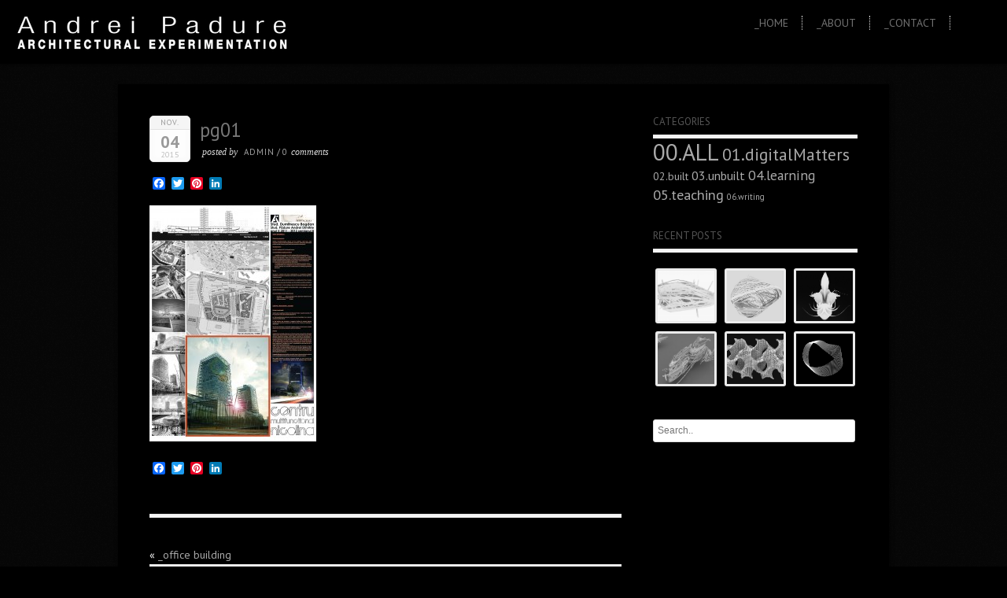

--- FILE ---
content_type: text/html; charset=UTF-8
request_url: http://padureandrei.com/portfolio/_office-building/pg01/
body_size: 8414
content:
<!DOCTYPE html>
<html lang="ro-RO">
<head>
<meta http-equiv="Content-Type" content="text/html; charset=UTF-8" />


<meta property="og:image" content="http://padureandrei.com/wp-content/uploads/2013/06/sigla cyrus.jpg" />

<title>
pg01 - padureandrei.compadureandrei.com</title>



<!-- Description meta-->
<meta name="description" content="digitalMatters" />
<!-- Mobile Devices Viewport Resset-->
<meta name="viewport" content="width=device-width, initial-scale=1.0, maximum-scale=1">
<meta name="apple-mobile-web-app-capable" content="yes">
<!-- <meta name="viewport" content="initial-scale=1.0, user-scalable=1" /> -->





<link rel="alternate" type="application/rss+xml" title="padureandrei.com RSS" href="http://padureandrei.com/feed/" />
<link rel="pingback" href="http://padureandrei.com/xmlrpc.php" />
<link rel="shortcut icon" type="image/x-icon" href="" />
<!--Google fonts-->
<link href='http://fonts.googleapis.com/css?family=PT+Sans:400,700' rel='stylesheet' type='text/css' />
<meta name='robots' content='index, follow, max-image-preview:large, max-snippet:-1, max-video-preview:-1' />

	<!-- This site is optimized with the Yoast SEO plugin v20.1 - https://yoast.com/wordpress/plugins/seo/ -->
	<link rel="canonical" href="http://padureandrei.com/portfolio/_office-building/pg01/" />
	<meta property="og:locale" content="ro_RO" />
	<meta property="og:type" content="article" />
	<meta property="og:title" content="pg01 - padureandrei.com" />
	<meta property="og:url" content="http://padureandrei.com/portfolio/_office-building/pg01/" />
	<meta property="og:site_name" content="padureandrei.com" />
	<meta property="og:image" content="http://padureandrei.com/portfolio/_office-building/pg01" />
	<meta property="og:image:width" content="600" />
	<meta property="og:image:height" content="850" />
	<meta property="og:image:type" content="image/jpeg" />
	<script type="application/ld+json" class="yoast-schema-graph">{"@context":"https://schema.org","@graph":[{"@type":"WebPage","@id":"http://padureandrei.com/portfolio/_office-building/pg01/","url":"http://padureandrei.com/portfolio/_office-building/pg01/","name":"pg01 - padureandrei.com","isPartOf":{"@id":"http://padureandrei.com/#website"},"primaryImageOfPage":{"@id":"http://padureandrei.com/portfolio/_office-building/pg01/#primaryimage"},"image":{"@id":"http://padureandrei.com/portfolio/_office-building/pg01/#primaryimage"},"thumbnailUrl":"http://padureandrei.com/wp-content/uploads/2013/06/pg01.jpg","datePublished":"2015-11-04T16:03:07+00:00","dateModified":"2015-11-04T16:03:07+00:00","breadcrumb":{"@id":"http://padureandrei.com/portfolio/_office-building/pg01/#breadcrumb"},"inLanguage":"ro-RO","potentialAction":[{"@type":"ReadAction","target":["http://padureandrei.com/portfolio/_office-building/pg01/"]}]},{"@type":"ImageObject","inLanguage":"ro-RO","@id":"http://padureandrei.com/portfolio/_office-building/pg01/#primaryimage","url":"http://padureandrei.com/wp-content/uploads/2013/06/pg01.jpg","contentUrl":"http://padureandrei.com/wp-content/uploads/2013/06/pg01.jpg","width":1600,"height":2266},{"@type":"BreadcrumbList","@id":"http://padureandrei.com/portfolio/_office-building/pg01/#breadcrumb","itemListElement":[{"@type":"ListItem","position":1,"name":"Home","item":"http://padureandrei.com/"},{"@type":"ListItem","position":2,"name":"_office building","item":"http://padureandrei.com/portfolio/_office-building/"},{"@type":"ListItem","position":3,"name":"pg01"}]},{"@type":"WebSite","@id":"http://padureandrei.com/#website","url":"http://padureandrei.com/","name":"padureandrei.com","description":"digitalMatters","potentialAction":[{"@type":"SearchAction","target":{"@type":"EntryPoint","urlTemplate":"http://padureandrei.com/?s={search_term_string}"},"query-input":"required name=search_term_string"}],"inLanguage":"ro-RO"}]}</script>
	<!-- / Yoast SEO plugin. -->


<link rel='dns-prefetch' href='//static.addtoany.com' />
<link rel="alternate" type="application/rss+xml" title="padureandrei.com &raquo; Flux" href="http://padureandrei.com/feed/" />
<link rel="alternate" type="application/rss+xml" title="padureandrei.com &raquo; Flux comentarii" href="http://padureandrei.com/comments/feed/" />
<link rel="alternate" type="application/rss+xml" title="Flux comentarii padureandrei.com &raquo; pg01" href="http://padureandrei.com/portfolio/_office-building/pg01/feed/" />
<script type="text/javascript">
window._wpemojiSettings = {"baseUrl":"https:\/\/s.w.org\/images\/core\/emoji\/14.0.0\/72x72\/","ext":".png","svgUrl":"https:\/\/s.w.org\/images\/core\/emoji\/14.0.0\/svg\/","svgExt":".svg","source":{"concatemoji":"http:\/\/padureandrei.com\/wp-includes\/js\/wp-emoji-release.min.js?ver=6.1.9"}};
/*! This file is auto-generated */
!function(e,a,t){var n,r,o,i=a.createElement("canvas"),p=i.getContext&&i.getContext("2d");function s(e,t){var a=String.fromCharCode,e=(p.clearRect(0,0,i.width,i.height),p.fillText(a.apply(this,e),0,0),i.toDataURL());return p.clearRect(0,0,i.width,i.height),p.fillText(a.apply(this,t),0,0),e===i.toDataURL()}function c(e){var t=a.createElement("script");t.src=e,t.defer=t.type="text/javascript",a.getElementsByTagName("head")[0].appendChild(t)}for(o=Array("flag","emoji"),t.supports={everything:!0,everythingExceptFlag:!0},r=0;r<o.length;r++)t.supports[o[r]]=function(e){if(p&&p.fillText)switch(p.textBaseline="top",p.font="600 32px Arial",e){case"flag":return s([127987,65039,8205,9895,65039],[127987,65039,8203,9895,65039])?!1:!s([55356,56826,55356,56819],[55356,56826,8203,55356,56819])&&!s([55356,57332,56128,56423,56128,56418,56128,56421,56128,56430,56128,56423,56128,56447],[55356,57332,8203,56128,56423,8203,56128,56418,8203,56128,56421,8203,56128,56430,8203,56128,56423,8203,56128,56447]);case"emoji":return!s([129777,127995,8205,129778,127999],[129777,127995,8203,129778,127999])}return!1}(o[r]),t.supports.everything=t.supports.everything&&t.supports[o[r]],"flag"!==o[r]&&(t.supports.everythingExceptFlag=t.supports.everythingExceptFlag&&t.supports[o[r]]);t.supports.everythingExceptFlag=t.supports.everythingExceptFlag&&!t.supports.flag,t.DOMReady=!1,t.readyCallback=function(){t.DOMReady=!0},t.supports.everything||(n=function(){t.readyCallback()},a.addEventListener?(a.addEventListener("DOMContentLoaded",n,!1),e.addEventListener("load",n,!1)):(e.attachEvent("onload",n),a.attachEvent("onreadystatechange",function(){"complete"===a.readyState&&t.readyCallback()})),(e=t.source||{}).concatemoji?c(e.concatemoji):e.wpemoji&&e.twemoji&&(c(e.twemoji),c(e.wpemoji)))}(window,document,window._wpemojiSettings);
</script>
<style type="text/css">
img.wp-smiley,
img.emoji {
	display: inline !important;
	border: none !important;
	box-shadow: none !important;
	height: 1em !important;
	width: 1em !important;
	margin: 0 0.07em !important;
	vertical-align: -0.1em !important;
	background: none !important;
	padding: 0 !important;
}
</style>
	<link rel='stylesheet' id='pexeto-pretty-photo-css' href='http://padureandrei.com/wp-content/themes/expression/css/prettyPhoto.css?ver=6.1.9' type='text/css' media='all' />
<link rel='stylesheet' id='pexeto-stylesheet-css' href='http://padureandrei.com/wp-content/themes/expression/style.css?ver=6.1.9' type='text/css' media='all' />
<link rel='stylesheet' id='pexeto-css-loader-css' href='http://padureandrei.com/wp-content/themes/expression/css/cssLoader.php?ver=6.1.9' type='text/css' media='all' />
<link rel='stylesheet' id='wp-block-library-css' href='http://padureandrei.com/wp-includes/css/dist/block-library/style.min.css?ver=6.1.9' type='text/css' media='all' />
<link rel='stylesheet' id='classic-theme-styles-css' href='http://padureandrei.com/wp-includes/css/classic-themes.min.css?ver=1' type='text/css' media='all' />
<style id='global-styles-inline-css' type='text/css'>
body{--wp--preset--color--black: #000000;--wp--preset--color--cyan-bluish-gray: #abb8c3;--wp--preset--color--white: #ffffff;--wp--preset--color--pale-pink: #f78da7;--wp--preset--color--vivid-red: #cf2e2e;--wp--preset--color--luminous-vivid-orange: #ff6900;--wp--preset--color--luminous-vivid-amber: #fcb900;--wp--preset--color--light-green-cyan: #7bdcb5;--wp--preset--color--vivid-green-cyan: #00d084;--wp--preset--color--pale-cyan-blue: #8ed1fc;--wp--preset--color--vivid-cyan-blue: #0693e3;--wp--preset--color--vivid-purple: #9b51e0;--wp--preset--gradient--vivid-cyan-blue-to-vivid-purple: linear-gradient(135deg,rgba(6,147,227,1) 0%,rgb(155,81,224) 100%);--wp--preset--gradient--light-green-cyan-to-vivid-green-cyan: linear-gradient(135deg,rgb(122,220,180) 0%,rgb(0,208,130) 100%);--wp--preset--gradient--luminous-vivid-amber-to-luminous-vivid-orange: linear-gradient(135deg,rgba(252,185,0,1) 0%,rgba(255,105,0,1) 100%);--wp--preset--gradient--luminous-vivid-orange-to-vivid-red: linear-gradient(135deg,rgba(255,105,0,1) 0%,rgb(207,46,46) 100%);--wp--preset--gradient--very-light-gray-to-cyan-bluish-gray: linear-gradient(135deg,rgb(238,238,238) 0%,rgb(169,184,195) 100%);--wp--preset--gradient--cool-to-warm-spectrum: linear-gradient(135deg,rgb(74,234,220) 0%,rgb(151,120,209) 20%,rgb(207,42,186) 40%,rgb(238,44,130) 60%,rgb(251,105,98) 80%,rgb(254,248,76) 100%);--wp--preset--gradient--blush-light-purple: linear-gradient(135deg,rgb(255,206,236) 0%,rgb(152,150,240) 100%);--wp--preset--gradient--blush-bordeaux: linear-gradient(135deg,rgb(254,205,165) 0%,rgb(254,45,45) 50%,rgb(107,0,62) 100%);--wp--preset--gradient--luminous-dusk: linear-gradient(135deg,rgb(255,203,112) 0%,rgb(199,81,192) 50%,rgb(65,88,208) 100%);--wp--preset--gradient--pale-ocean: linear-gradient(135deg,rgb(255,245,203) 0%,rgb(182,227,212) 50%,rgb(51,167,181) 100%);--wp--preset--gradient--electric-grass: linear-gradient(135deg,rgb(202,248,128) 0%,rgb(113,206,126) 100%);--wp--preset--gradient--midnight: linear-gradient(135deg,rgb(2,3,129) 0%,rgb(40,116,252) 100%);--wp--preset--duotone--dark-grayscale: url('#wp-duotone-dark-grayscale');--wp--preset--duotone--grayscale: url('#wp-duotone-grayscale');--wp--preset--duotone--purple-yellow: url('#wp-duotone-purple-yellow');--wp--preset--duotone--blue-red: url('#wp-duotone-blue-red');--wp--preset--duotone--midnight: url('#wp-duotone-midnight');--wp--preset--duotone--magenta-yellow: url('#wp-duotone-magenta-yellow');--wp--preset--duotone--purple-green: url('#wp-duotone-purple-green');--wp--preset--duotone--blue-orange: url('#wp-duotone-blue-orange');--wp--preset--font-size--small: 13px;--wp--preset--font-size--medium: 20px;--wp--preset--font-size--large: 36px;--wp--preset--font-size--x-large: 42px;--wp--preset--spacing--20: 0.44rem;--wp--preset--spacing--30: 0.67rem;--wp--preset--spacing--40: 1rem;--wp--preset--spacing--50: 1.5rem;--wp--preset--spacing--60: 2.25rem;--wp--preset--spacing--70: 3.38rem;--wp--preset--spacing--80: 5.06rem;}:where(.is-layout-flex){gap: 0.5em;}body .is-layout-flow > .alignleft{float: left;margin-inline-start: 0;margin-inline-end: 2em;}body .is-layout-flow > .alignright{float: right;margin-inline-start: 2em;margin-inline-end: 0;}body .is-layout-flow > .aligncenter{margin-left: auto !important;margin-right: auto !important;}body .is-layout-constrained > .alignleft{float: left;margin-inline-start: 0;margin-inline-end: 2em;}body .is-layout-constrained > .alignright{float: right;margin-inline-start: 2em;margin-inline-end: 0;}body .is-layout-constrained > .aligncenter{margin-left: auto !important;margin-right: auto !important;}body .is-layout-constrained > :where(:not(.alignleft):not(.alignright):not(.alignfull)){max-width: var(--wp--style--global--content-size);margin-left: auto !important;margin-right: auto !important;}body .is-layout-constrained > .alignwide{max-width: var(--wp--style--global--wide-size);}body .is-layout-flex{display: flex;}body .is-layout-flex{flex-wrap: wrap;align-items: center;}body .is-layout-flex > *{margin: 0;}:where(.wp-block-columns.is-layout-flex){gap: 2em;}.has-black-color{color: var(--wp--preset--color--black) !important;}.has-cyan-bluish-gray-color{color: var(--wp--preset--color--cyan-bluish-gray) !important;}.has-white-color{color: var(--wp--preset--color--white) !important;}.has-pale-pink-color{color: var(--wp--preset--color--pale-pink) !important;}.has-vivid-red-color{color: var(--wp--preset--color--vivid-red) !important;}.has-luminous-vivid-orange-color{color: var(--wp--preset--color--luminous-vivid-orange) !important;}.has-luminous-vivid-amber-color{color: var(--wp--preset--color--luminous-vivid-amber) !important;}.has-light-green-cyan-color{color: var(--wp--preset--color--light-green-cyan) !important;}.has-vivid-green-cyan-color{color: var(--wp--preset--color--vivid-green-cyan) !important;}.has-pale-cyan-blue-color{color: var(--wp--preset--color--pale-cyan-blue) !important;}.has-vivid-cyan-blue-color{color: var(--wp--preset--color--vivid-cyan-blue) !important;}.has-vivid-purple-color{color: var(--wp--preset--color--vivid-purple) !important;}.has-black-background-color{background-color: var(--wp--preset--color--black) !important;}.has-cyan-bluish-gray-background-color{background-color: var(--wp--preset--color--cyan-bluish-gray) !important;}.has-white-background-color{background-color: var(--wp--preset--color--white) !important;}.has-pale-pink-background-color{background-color: var(--wp--preset--color--pale-pink) !important;}.has-vivid-red-background-color{background-color: var(--wp--preset--color--vivid-red) !important;}.has-luminous-vivid-orange-background-color{background-color: var(--wp--preset--color--luminous-vivid-orange) !important;}.has-luminous-vivid-amber-background-color{background-color: var(--wp--preset--color--luminous-vivid-amber) !important;}.has-light-green-cyan-background-color{background-color: var(--wp--preset--color--light-green-cyan) !important;}.has-vivid-green-cyan-background-color{background-color: var(--wp--preset--color--vivid-green-cyan) !important;}.has-pale-cyan-blue-background-color{background-color: var(--wp--preset--color--pale-cyan-blue) !important;}.has-vivid-cyan-blue-background-color{background-color: var(--wp--preset--color--vivid-cyan-blue) !important;}.has-vivid-purple-background-color{background-color: var(--wp--preset--color--vivid-purple) !important;}.has-black-border-color{border-color: var(--wp--preset--color--black) !important;}.has-cyan-bluish-gray-border-color{border-color: var(--wp--preset--color--cyan-bluish-gray) !important;}.has-white-border-color{border-color: var(--wp--preset--color--white) !important;}.has-pale-pink-border-color{border-color: var(--wp--preset--color--pale-pink) !important;}.has-vivid-red-border-color{border-color: var(--wp--preset--color--vivid-red) !important;}.has-luminous-vivid-orange-border-color{border-color: var(--wp--preset--color--luminous-vivid-orange) !important;}.has-luminous-vivid-amber-border-color{border-color: var(--wp--preset--color--luminous-vivid-amber) !important;}.has-light-green-cyan-border-color{border-color: var(--wp--preset--color--light-green-cyan) !important;}.has-vivid-green-cyan-border-color{border-color: var(--wp--preset--color--vivid-green-cyan) !important;}.has-pale-cyan-blue-border-color{border-color: var(--wp--preset--color--pale-cyan-blue) !important;}.has-vivid-cyan-blue-border-color{border-color: var(--wp--preset--color--vivid-cyan-blue) !important;}.has-vivid-purple-border-color{border-color: var(--wp--preset--color--vivid-purple) !important;}.has-vivid-cyan-blue-to-vivid-purple-gradient-background{background: var(--wp--preset--gradient--vivid-cyan-blue-to-vivid-purple) !important;}.has-light-green-cyan-to-vivid-green-cyan-gradient-background{background: var(--wp--preset--gradient--light-green-cyan-to-vivid-green-cyan) !important;}.has-luminous-vivid-amber-to-luminous-vivid-orange-gradient-background{background: var(--wp--preset--gradient--luminous-vivid-amber-to-luminous-vivid-orange) !important;}.has-luminous-vivid-orange-to-vivid-red-gradient-background{background: var(--wp--preset--gradient--luminous-vivid-orange-to-vivid-red) !important;}.has-very-light-gray-to-cyan-bluish-gray-gradient-background{background: var(--wp--preset--gradient--very-light-gray-to-cyan-bluish-gray) !important;}.has-cool-to-warm-spectrum-gradient-background{background: var(--wp--preset--gradient--cool-to-warm-spectrum) !important;}.has-blush-light-purple-gradient-background{background: var(--wp--preset--gradient--blush-light-purple) !important;}.has-blush-bordeaux-gradient-background{background: var(--wp--preset--gradient--blush-bordeaux) !important;}.has-luminous-dusk-gradient-background{background: var(--wp--preset--gradient--luminous-dusk) !important;}.has-pale-ocean-gradient-background{background: var(--wp--preset--gradient--pale-ocean) !important;}.has-electric-grass-gradient-background{background: var(--wp--preset--gradient--electric-grass) !important;}.has-midnight-gradient-background{background: var(--wp--preset--gradient--midnight) !important;}.has-small-font-size{font-size: var(--wp--preset--font-size--small) !important;}.has-medium-font-size{font-size: var(--wp--preset--font-size--medium) !important;}.has-large-font-size{font-size: var(--wp--preset--font-size--large) !important;}.has-x-large-font-size{font-size: var(--wp--preset--font-size--x-large) !important;}
.wp-block-navigation a:where(:not(.wp-element-button)){color: inherit;}
:where(.wp-block-columns.is-layout-flex){gap: 2em;}
.wp-block-pullquote{font-size: 1.5em;line-height: 1.6;}
</style>
<link rel='stylesheet' id='wp-pagenavi-css' href='http://padureandrei.com/wp-content/plugins/wp-pagenavi/pagenavi-css.css?ver=2.70' type='text/css' media='all' />
<link rel='stylesheet' id='addtoany-css' href='http://padureandrei.com/wp-content/plugins/add-to-any/addtoany.min.css?ver=1.16' type='text/css' media='all' />
<script type='text/javascript' src='http://padureandrei.com/wp-includes/js/jquery/jquery.min.js?ver=3.6.1' id='jquery-core-js'></script>
<script type='text/javascript' src='http://padureandrei.com/wp-includes/js/jquery/jquery-migrate.min.js?ver=3.3.2' id='jquery-migrate-js'></script>
<script type='text/javascript' src='http://padureandrei.com/wp-content/themes/expression/js/main.js?ver=6.1.9' id='pexeto-main-js'></script>
<script type='text/javascript' id='addtoany-core-js-before'>
window.a2a_config=window.a2a_config||{};a2a_config.callbacks=[];a2a_config.overlays=[];a2a_config.templates={};a2a_localize = {
	Share: "Partajează",
	Save: "Salvează",
	Subscribe: "Abonare",
	Email: "Email",
	Bookmark: "Pune un semn de carte",
	ShowAll: "Arată tot",
	ShowLess: "Arată mai puțin",
	FindServices: "găseşte serviciu/i",
	FindAnyServiceToAddTo: "găseşte instantaneu orice serviciu de adăugat la",
	PoweredBy: "Propulsat de",
	ShareViaEmail: "Partajat via email",
	SubscribeViaEmail: "Abonare via email",
	BookmarkInYourBrowser: "pune semn în browserul tău",
	BookmarkInstructions: "Apasă Ctrl+D sau \u2318+D pentru a pune un semn de carte paginii",
	AddToYourFavorites: "adaugă la pagini favorite",
	SendFromWebOrProgram: "Trimis de la orice adresă de email sau program de email",
	EmailProgram: "Program de email",
	More: "Mai mult&#8230;",
	ThanksForSharing: "Thanks for sharing!",
	ThanksForFollowing: "Thanks for following!"
};
</script>
<script type='text/javascript' async src='https://static.addtoany.com/menu/page.js' id='addtoany-core-js'></script>
<script type='text/javascript' async src='http://padureandrei.com/wp-content/plugins/add-to-any/addtoany.min.js?ver=1.1' id='addtoany-jquery-js'></script>
<link rel="https://api.w.org/" href="http://padureandrei.com/wp-json/" /><link rel="alternate" type="application/json" href="http://padureandrei.com/wp-json/wp/v2/media/624" /><link rel="EditURI" type="application/rsd+xml" title="RSD" href="http://padureandrei.com/xmlrpc.php?rsd" />
<link rel="wlwmanifest" type="application/wlwmanifest+xml" href="http://padureandrei.com/wp-includes/wlwmanifest.xml" />
<meta name="generator" content="WordPress 6.1.9" />
<link rel='shortlink' href='http://padureandrei.com/?p=624' />
<link rel="alternate" type="application/json+oembed" href="http://padureandrei.com/wp-json/oembed/1.0/embed?url=http%3A%2F%2Fpadureandrei.com%2Fportfolio%2F_office-building%2Fpg01%2F" />
<link rel="alternate" type="text/xml+oembed" href="http://padureandrei.com/wp-json/oembed/1.0/embed?url=http%3A%2F%2Fpadureandrei.com%2Fportfolio%2F_office-building%2Fpg01%2F&#038;format=xml" />
<!-- styles for Simple Google Map -->
<style type='text/css'>
#SGM {width:100%; height:300px;}
#SGM .infoWindow {line-height:13px; font-size:10px;}
#SGM input {margin:4px 4px 0 0; font-size:10px;}
#SGM input.text {border:solid 1px #ccc; background-color:#fff; padding:2px;}
</style>
<!-- end styles for Simple Google Map -->


<script type="text/javascript">
PEXETO.ajaxurl="http://padureandrei.com/wp-admin/admin-ajax.php";
PEXETO.enableCufon="off";
PEXETO.desaturateServices=true;
PEXETO.lightboxOptions = {"theme":"light_rounded","animation_speed":"normal","overlay_gallery":true,"allow_resize":true};
PEXETO.disableRightClick=true;
PEXETO.rightClickMessage="NOT ALLOWED !!! ";
jQuery(document).ready(function($){
	PEXETO.initSite();
});
</script>
	

<!--[if lte IE 7]>
<link href="http://padureandrei.com/wp-content/themes/expression/css/style_ie7.css" rel="stylesheet" type="text/css" />  
<![endif]-->
<!--[if lte IE 8]>
<link href="http://padureandrei.com/wp-content/themes/expression/css/style_ie8.css" rel="stylesheet" type="text/css" />  
<![endif]-->

</head>
<body class="attachment attachment-template-default single single-attachment postid-624 attachmentid-624 attachment-jpeg">

<div id="main-container">
<!--HEADER -->
	<div id="header">
		<div id="logo-container"><a href="http://padureandrei.com"></a></div>
		 		<div id="navigation-container">
 			 <div id="small-res-menu-wraper">
 				<div id="small-res-menu-button"><p href=""><span></span>Menu</p></div>
 			<div id="small-res-menu">
				<div class="menu-meniu-container"><ul id="menu-meniu" class="menu"><li id="menu-item-17" class="menu-item menu-item-type-post_type menu-item-object-page menu-item-home menu-item-17"><a href="http://padureandrei.com/">_Home</a></li>
<li id="menu-item-221" class="menu-item menu-item-type-post_type menu-item-object-page menu-item-221"><a href="http://padureandrei.com/?page_id=215">_About</a></li>
<li id="menu-item-222" class="menu-item menu-item-type-post_type menu-item-object-page menu-item-222"><a href="http://padureandrei.com/?page_id=213">_Contact</a></li>
</ul></div>				</div></div>
			<div id="menu-container">
	        	<div id="menu">
				<div class="menu-meniu-container"><ul id="menu-meniu-1" class="menu"><li class="menu-item menu-item-type-post_type menu-item-object-page menu-item-home menu-item-17"><a href="http://padureandrei.com/">_Home</a></li>
<li class="menu-item menu-item-type-post_type menu-item-object-page menu-item-221"><a href="http://padureandrei.com/?page_id=215">_About</a></li>
<li class="menu-item menu-item-type-post_type menu-item-object-page menu-item-222"><a href="http://padureandrei.com/?page_id=213">_Contact</a></li>
</ul></div>				</div>
	        </div> 

	        					<div id="header-social-icons"><ul>
								<li><a href="http://www.facebook.com/andrei.padure" target="_blank"  title="Architect Andrei Padure"><div><img src="http://padureandrei.com/wp-content/themes/expression/images/icons/facebook.png" alt="" /></div></a></li>
								<li><a href="https://www.facebook.com/pages/DigitalMatters/184250725051335" target="_blank"  title="Digital Matters Facebook Page"><div><img src="http://padureandrei.com/wp-content/themes/expression/images/icons/facebook.png" alt="" /></div></a></li>
								</ul></div>
				
    	</div> 
	    <div class="clear"></div>       
	    <div id="navigation-line"></div>
	</div> <!-- end #header -->

<div id="content-container" class="layout-right">
<div id="content">
<div id="post-624" class="post-624 attachment type-attachment status-inherit hentry">

<div class="post-content no-thumbnail">

<div class="post-date"><span class="month">nov.</span><h4>04</h4>
<span class="year">2015</span>
</div>

<div class="post-title-wrapper">
<h2 class="post-title">
pg01</h2>
<div class="post-info">
 <span class="no-caps">&nbsp;Posted by  </span><a href="http://padureandrei.com/author/admin/" title="Articole de admin" rel="author">admin</a>  <span class="comments">
 / 
 <a href="http://padureandrei.com/portfolio/_office-building/pg01/#comments">
 0 </a><span class="no-caps">comments</span>
 </span>
 </div>
</div> 
<div class="clear"></div>


<div class="post-content-content">

<div class="addtoany_share_save_container addtoany_content addtoany_content_top"><div class="a2a_kit a2a_kit_size_16 addtoany_list" data-a2a-url="http://padureandrei.com/portfolio/_office-building/pg01/" data-a2a-title="pg01"><a class="a2a_button_facebook" href="https://www.addtoany.com/add_to/facebook?linkurl=http%3A%2F%2Fpadureandrei.com%2Fportfolio%2F_office-building%2Fpg01%2F&amp;linkname=pg01" title="Facebook" rel="nofollow noopener" target="_blank"></a><a class="a2a_button_twitter" href="https://www.addtoany.com/add_to/twitter?linkurl=http%3A%2F%2Fpadureandrei.com%2Fportfolio%2F_office-building%2Fpg01%2F&amp;linkname=pg01" title="Twitter" rel="nofollow noopener" target="_blank"></a><a class="a2a_button_pinterest" href="https://www.addtoany.com/add_to/pinterest?linkurl=http%3A%2F%2Fpadureandrei.com%2Fportfolio%2F_office-building%2Fpg01%2F&amp;linkname=pg01" title="Pinterest" rel="nofollow noopener" target="_blank"></a><a class="a2a_button_linkedin" href="https://www.addtoany.com/add_to/linkedin?linkurl=http%3A%2F%2Fpadureandrei.com%2Fportfolio%2F_office-building%2Fpg01%2F&amp;linkname=pg01" title="LinkedIn" rel="nofollow noopener" target="_blank"></a></div></div><p class="attachment"><a href='http://padureandrei.com/wp-content/uploads/2013/06/pg01.jpg'><img width="212" height="300" src="http://padureandrei.com/wp-content/uploads/2013/06/pg01-212x300.jpg" class="attachment-medium size-medium" alt="" decoding="async" loading="lazy" srcset="http://padureandrei.com/wp-content/uploads/2013/06/pg01-212x300.jpg 212w, http://padureandrei.com/wp-content/uploads/2013/06/pg01-600x850.jpg 600w, http://padureandrei.com/wp-content/uploads/2013/06/pg01.jpg 1600w" sizes="(max-width: 212px) 100vw, 212px" /></a></p>
<div class="addtoany_share_save_container addtoany_content addtoany_content_bottom"><div class="a2a_kit a2a_kit_size_16 addtoany_list" data-a2a-url="http://padureandrei.com/portfolio/_office-building/pg01/" data-a2a-title="pg01"><a class="a2a_button_facebook" href="https://www.addtoany.com/add_to/facebook?linkurl=http%3A%2F%2Fpadureandrei.com%2Fportfolio%2F_office-building%2Fpg01%2F&amp;linkname=pg01" title="Facebook" rel="nofollow noopener" target="_blank"></a><a class="a2a_button_twitter" href="https://www.addtoany.com/add_to/twitter?linkurl=http%3A%2F%2Fpadureandrei.com%2Fportfolio%2F_office-building%2Fpg01%2F&amp;linkname=pg01" title="Twitter" rel="nofollow noopener" target="_blank"></a><a class="a2a_button_pinterest" href="https://www.addtoany.com/add_to/pinterest?linkurl=http%3A%2F%2Fpadureandrei.com%2Fportfolio%2F_office-building%2Fpg01%2F&amp;linkname=pg01" title="Pinterest" rel="nofollow noopener" target="_blank"></a><a class="a2a_button_linkedin" href="https://www.addtoany.com/add_to/linkedin?linkurl=http%3A%2F%2Fpadureandrei.com%2Fportfolio%2F_office-building%2Fpg01%2F&amp;linkname=pg01" title="LinkedIn" rel="nofollow noopener" target="_blank"></a></div></div>	<div class="clear"></div>
	 
 	<div class="clear"></div>
</div>
</div>
</div>
<br>
<div class="navigation">
<div class="alignleft">
&laquo; <a href="http://padureandrei.com/portfolio/_office-building/" rel="prev">_office building</a></div>
<div class="alignright">
</div>
</div> <!-- end navigation -->
<br><br>

<div id="comments">
<div id="comment-content-container">
  	<div id="respond" class="comment-respond">
		<h3 id="reply-title" class="comment-reply-title">Leave a comment</h3><form action="http://padureandrei.com/wp-comments-post.php" method="post" id="commentform" class="comment-form"><div class="double-line"></div><p class="comment-form-comment"><label for="comment">Your comment</label><textarea id="comment" name="comment" cols="45" rows="8" aria-required="true"></textarea></p><p class="comment-form-author"><label for="author">Name</label> <span class="mandatory">*</span><input id="author" name="author" type="text" value="" size="30" /></p>
<p class="comment-form-email"><label for="email">Email(will not be published)</label> <span class="mandatory">*</span><input id="email" name="email" type="text" value="" size="30"/></p>
<p class="comment-form-url"><label for="url">Website</label><input id="url" name="url" type="text" value="" size="30" /></p>
<p class="comment-form-cookies-consent"><input id="wp-comment-cookies-consent" name="wp-comment-cookies-consent" type="checkbox" value="yes" /> <label for="wp-comment-cookies-consent">Salvează-mi numele, emailul și site-ul web în acest navigator pentru data viitoare când o să comentez.</label></p>
<p class="form-submit"><input name="submit" type="submit" id="submit" class="submit" value="Submit Comment" /> <input type='hidden' name='comment_post_ID' value='624' id='comment_post_ID' />
<input type='hidden' name='comment_parent' id='comment_parent' value='0' />
</p><p style="display: none;"><input type="hidden" id="akismet_comment_nonce" name="akismet_comment_nonce" value="10b307c243" /></p><p style="display: none !important;"><label>&#916;<textarea name="ak_hp_textarea" cols="45" rows="8" maxlength="100"></textarea></label><input type="hidden" id="ak_js_1" name="ak_js" value="119"/><script>document.getElementById( "ak_js_1" ).setAttribute( "value", ( new Date() ).getTime() );</script></p></form>	</div><!-- #respond -->
	</div>
</div>



</div> <!-- end main content holder (#content/#full-width) -->
		<div id="sidebar">
			<div class="sidebar-box widget_tag_cloud" id="tag_cloud-2"><h4>Categories</h4><div class="double-line"></div><div class="tagcloud"><a href="http://padureandrei.com/portfolio_category/all/" class="tag-cloud-link tag-link-10 tag-link-position-1" style="font-size: 22pt;" aria-label="00.ALL (47 de elemente)">00.ALL</a>
<a href="http://padureandrei.com/portfolio_category/digitalmatters/" class="tag-cloud-link tag-link-13 tag-link-position-2" style="font-size: 16.166666666667pt;" aria-label="01.digitalMatters (16 elemente)">01.digitalMatters</a>
<a href="http://padureandrei.com/portfolio_category/built/" class="tag-cloud-link tag-link-12 tag-link-position-3" style="font-size: 10.333333333333pt;" aria-label="02.built (5 elemente)">02.built</a>
<a href="http://padureandrei.com/portfolio_category/unbuilt/" class="tag-cloud-link tag-link-18 tag-link-position-4" style="font-size: 11.888888888889pt;" aria-label="03.unbuilt (7 elemente)">03.unbuilt</a>
<a href="http://padureandrei.com/portfolio_category/learning/" class="tag-cloud-link tag-link-7 tag-link-position-5" style="font-size: 13.185185185185pt;" aria-label="04.learning (9 elemente)">04.learning</a>
<a href="http://padureandrei.com/portfolio_category/teaching/" class="tag-cloud-link tag-link-8 tag-link-position-6" style="font-size: 13.703703703704pt;" aria-label="05.teaching (10 elemente)">05.teaching</a>
<a href="http://padureandrei.com/portfolio_category/06-written/" class="tag-cloud-link tag-link-19 tag-link-position-7" style="font-size: 8pt;" aria-label="06.writing (3 elemente)">06.writing</a></div>
</div><div class="sidebar-box posts_multi" id="portfolio-posts-multi-3"><h4>Recent posts</h4><div class="double-line"></div> <ul id="sidebar-projects">
 
<li><a href="http://padureandrei.com/portfolio/studybundling-gh/"><img src="http://padureandrei.com/wp-content/themes/expression/lib/utils/timthumb.php?src=http://padureandrei.com/wp-content/uploads/2015/12/blender-isosurface-01.png&h=74&w=84&zc=1&q=100&a=c" class="gallery-img" width="84" height="74"/></a></li><li><a href="http://padureandrei.com/portfolio/walker-weaving-gh-blender/"><img src="http://padureandrei.com/wp-content/uploads/2015/11/sigla blender weaving.jpg" class="gallery-img" width="84" height="74"/></a></li><li><a href="http://padureandrei.com/portfolio/blender-sculpt/"><img src="http://padureandrei.com/wp-content/uploads/2015/11/sigla blender sculpt.jpg" class="gallery-img" width="84" height="74"/></a></li><li><a href="http://padureandrei.com/portfolio/drainage-gh-blender/"><img src="http://padureandrei.com/wp-content/uploads/2015/11/siglra drainage.jpg" class="gallery-img" width="84" height="74"/></a></li><li><a href="http://padureandrei.com/portfolio/gyroid-study-blenderprocessing/"><img src="http://padureandrei.com/wp-content/uploads/2015/11/sigla gyroid.jpg" class="gallery-img" width="84" height="74"/></a></li><li><a href="http://padureandrei.com/portfolio/moebius-loop-consultancy-geometry-fine-tunning/"><img src="http://padureandrei.com/wp-content/uploads/2015/11/1448728302moebius 00.jpg" class="gallery-img" width="84" height="74"/></a></li></ul></div><div class="sidebar-box widget_search" id="search-2"><div class="search-wrapper">
  <form role="search" method="get" class="searchform" action="http://padureandrei.com" >
    <input type="text" name="s" class="search-input"  placeholder="Search.." />
<input type="submit" value="" class="search-button"/>
  </form>
</div>
</div>		</div>
	<div class="clear"></div>
</div> <!-- end #content-container -->

<div id="footer">
<div class="footer-spacer alignleft"></div>
	<div id="footer-social-icons"><ul>
		<li><a href="http://www.facebook.com/andrei.padure" target="_blank"  title="Architect Andrei Padure"><div><img src="http://padureandrei.com/wp-content/themes/expression/images/icons/facebook.png" alt="" /></div></a></li>
		<li><a href="https://www.facebook.com/pages/DigitalMatters/184250725051335" target="_blank"  title="Digital Matters Facebook Page"><div><img src="http://padureandrei.com/wp-content/themes/expression/images/icons/facebook.png" alt="" /></div></a></li>
		</ul></div>
	<div class="footer-spacer alignright"></div>
<span class="copyrights">Copyright © 2013 | Powered by <a href="http://cryo.ro">CRYO</a></span>

</div> <!-- end #footer-->
</div> <!-- end #main-container -->


<!-- FOOTER ENDS -->

<script type='text/javascript' src='http://padureandrei.com/wp-includes/js/comment-reply.min.js?ver=6.1.9' id='comment-reply-js'></script>
<script defer type='text/javascript' src='http://padureandrei.com/wp-content/plugins/akismet/_inc/akismet-frontend.js?ver=1676466594' id='akismet-frontend-js'></script>
<script type="text/javascript">

  var _gaq = _gaq || [];
  _gaq.push(['_setAccount', 'UA-29021579-30']);
  _gaq.push(['_trackPageview']);

  (function() {
    var ga = document.createElement('script'); ga.type = 'text/javascript'; ga.async = true;
    ga.src = ('https:' == document.location.protocol ? 'https://ssl' : 'http://www') + '.google-analytics.com/ga.js';
    var s = document.getElementsByTagName('script')[0]; s.parentNode.insertBefore(ga, s);
  })();

</script></body>
</html>


--- FILE ---
content_type: text/css
request_url: http://padureandrei.com/wp-content/themes/expression/style.css?ver=6.1.9
body_size: 15188
content:
/*
Theme Name: Expression
Version: 1.2.1
Theme URI: http://pexetothemes.com/demos/expression_wp/
Author: Pexeto
Author URI: http://pexeto.com/
License: GNU General Public License v2.0
License URI: http://www.gnu.org/licenses/gpl-2.0.html
Description: Premium Photography WordPress Theme
 */
/*-----------------------------------------------------------------------------------
1.CSS Restart
2.Basic Text and Heading Styles
3.Basic Document Styling
4.Sliders
5.Content
6.Portfolio / Galleries
7.Sidebar
8.Footer
9.Widgets and Page Templates
10.Elements
11.Others
12.Media Queries
13.Updates
-----------------------------------------------------------------------------------*/
/* -----------------------------1.CSS Restart --------------------------------------------*/
html,body,div,span,object,iframe,h1,h2,h3,h4,h5,h6,p,blockquote,pre,abbr,address,cite,code,del,dfn,em,img,ins,kbd,q,samp,small,strong,sub,sup,var,b,i,dl,dt,dd,ol,ul,li,fieldset,form,label,legend,table,caption,tbody,tfoot,thead,tr,th,td,article,aside,figure,footer,header,hgroup,menu,nav,section,menu,time,mark,audio,video {
	margin: 0;
	padding: 0;
	border: 0;
	outline: 0;
	font-size: 100%;
	vertical-align: baseline;
	cursor: crosshair;
}

article,aside,figure,footer,header,hgroup,nav,section {
	display: block;
}

nav ul {
	list-style: none;
}

blockquote,q {
	quotes: none;
}

blockquote:before,blockquote:after,q:before,q:after {
	content: '';
	content: none;
}

a {
	margin: 0;
	padding: 0;
	font-size: 100%;
	vertical-align: baseline;
	background: transparent;
	outline: none;
	cursor: crosshair;
}

ins {
	background-color: #ff9;
	color: #000;
	text-decoration: none;
}

mark {
	background-color: #ff9;
	color: #000;
	font-style: italic;
	font-weight: bold;
}

del {
	text-decoration: line-through;
}

abbr[title],dfn[title] {
	border-bottom: 1px dotted #000;
	cursor: help;
}

table {
	border-collapse: collapse;
	border-spacing: 0;
}

hr {
	display: block;
	height: 1px;
	border: 0;
	border-top: 1px solid #e0e0e0;
	margin: 0;
	padding: 0;
}

input,select {
	vertical-align: middle;
}

/* -----------End Restart-----------------*/
/* -------------------------2.Basic Text and Heading Style -------------------------------------------*/
a {
	text-decoration: none;
	color: #aaa;
	
}

a:hover {
	text-decoration: underline;
}

h1,h2,h3,h4,h5,h6 {
	color: #555;
	line-height: 1.5em;
	margin: 15px 0;
	font-weight: 100;
	font-family: 'PT Sans', Verdana, Geneva, sans-serif;
}

h1 a,h2 a,h3 a,h4 a,h5 a,h6 a {
	color: #555;
	text-decoration: none;
}

h1 {
	font-size: 28px;
}

h2 {
	font-size: 24px;
}

h3 {
	font-size: 21px;
}

h4 {
	font-size: 17px;
}

h5 {
	font-size: 16px;
}

h6 {
	font-size: 15px;
}

p {
	margin: 15px 0;
}

ol {
	margin-left: 35px;
}

ul {
	margin-left: 30px;
}

strong {
	font-weight: bold;
}

em {
	font-style: italic;
}

.alignleft {
	float: left;
	margin-right: 10px;
}

.alignright {
	float: right;
	margin-left: 10px;
}

.aligncenter {
	text-align: center;
}

.clear {
	clear: both;
}

.relative {
	position: relative;
}

.double-line {
	width: 100%;
	height: 5px;
	display: block;
	border-bottom: 1px solid #E6E6E6;
	-webkit-box-shadow: 0 4px 0 #F4F4F4;
	box-shadow: 0 4px 0 #F4F4F4;
	font-size: 1px;
}

small {
	font-size: 12px;
}

/* --------------------------END Basic Text and Heading Styles ----------------------*/
/* -----------------------------3.Basic Document Styling ------------------------------------*/
body {
	font-size: 14px;
	color: #555;
	line-height: 1.7em;
	background-image: url("images/noise.png");
	background-color: #575652;
	font-family: 'PT Sans', Verdana, Geneva, sans-serif;
}

#main-container {
	width: 100%;
	position: relative;
}

.center {
	height: auto;
	width: 980px;
	margin: 0 auto;
	text-align: left;
	padding: 0px;
	position: relative;
}

#navigation-container {
	display: block;
	float: right;
	margin-top: 22px;
	margin-bottom: 22px;
}

#footer {
	height: auto;
	overflow: hidden;
	padding: 12px 20px 10px 40px;
	display: block;
}

#slider-navigation .items img.active {
	border-color: #dbdbdb;
	-webkit-box-shadow: 1px 1px 0px rgba(255, 255, 255, 1) inset;
	box-shadow: 1px 1px 0px rgba(255, 255, 255, 1) inset;
}

::selection {
	background: #fbf6d6; /* Safari */
    color: #555;
}

::-moz-selection {
	background: #fbf6d6; /* Firefox */
	color: #555;
}
/*----------------------------Header ----------------------------*/
#header {
    width: 100%;
	position: relative;
	z-index: 1000;
	-webkit-box-shadow: 1px 1px 5px rgba(0, 0, 0, 0.7);
	box-shadow: 1px 1px 5px rgba(0, 0, 0, 0.7);
	background-color: #fff;
	background: -webkit-gradient(linear, 0% 0%, 0% 100%, from(#fcfcfc), to(#fff)); /* Safari 5.1, Chrome 10+ */
	background: -webkit-linear-gradient(top, #fff, #fcfcfc);
	background: -moz-linear-gradient(top, #fff, #fcfcfc);
	background: -o-linear-gradient(top, #fff, #fcfcfc);
	background: -ms-linear-gradient(top, #fff, #fcfcfc);
	background: linear-gradient(top, #fff, #fcfcfc);
}

/*----------------------------Logo ----------------------------*/
#logo-container a {
	width: 143px;
	height: 28px;
	display: block;
	background: url(images/logo.png) no-repeat;
	float: left;
}

#logo-container {
	height: auto;
	overflow: hidden;
	width: 143px;
	height: 28px;
	float: left;
	margin: 16px 16px 14px 20px;
}

/*-----------------------------Menu --------------------------------*/
#menu-container {
	width: auto;
	display: block;
	float: left;
}

#menu ul li {
	display: inline;
	width: auto;
	margin: 0px;
	padding: 0px;
	border-right: 1px dotted #ddd;
	padding-right: 3px;
}

#menu ul li a {
	text-transform: uppercase;
	padding: 0px 14px;
	font-size: 14px;
	color: #727272;
	font-style: normal;
	letter-spacing: 0px;
}
#menu ul li a:hover{color:#fff}

.current-menu-item {color:#fff!important}

#menu ul ul li a:active {
	text-decoration: none;
	-webkit-box-shadow: 0px 2px 3px rgba(0, 0, 0, 0.1) inset;
	box-shadow: 0px 2px 3px rgba(0, 0, 0, 0.1) inset;
	color:#fff;
}


#menu ul li.current-menu-item ul li a,#menu ul li.current-menu-ancestor ul li a {
	-ms-filter: "progid:DXImageTransform.Microsoft.Alpha(Opacity=100)";
	filter: alpha(opacity=100);
	opacity: 1;
	color:#fff;
}


#menu ul ul>li:first-child {
	-webkit-box-shadow: 0px 3px 0px rgba(0, 0, 0, 0.1) inset;
	box-shadow: 0px 3px 0px rgba(0, 0, 0, 0.1) inset;
}

/*----------Drop Down ------------*/
.drop-arrow {
	width: 7px;
	height: 4px;
	background: url(images/drop-arrow.png) no-repeat;
	display: inline-block;
	position: relative;
	top: -2px;
	left: -12px;
}

#menu ul ul .drop-arrow {
	background: url(images/drop-arrow-sub.png) no-repeat;
	width: 4px;
	height: 7px;
	float: right;
	top: -19px;
	display: block;
	z-index: 100;
}
#menu ul,#menu ul * {
	margin: 0;
	padding: 0;
	list-style: none;
}

#menu ul {
	line-height: 1.0;
}

#menu ul ul {
	position: absolute;
	top: -999em;
	width: 10em; /* left offset of submenus need to match (see below) */
}

#menu ul ul li,#small-res-menu ul li {
	width: 100%;
	background-color: #f9f9f9;
}

#menu ul li:hover {
	visibility: inherit; /* fixes IE7 'sticky bug' */
}

#menu ul ul li a:hover,#menu ul ul li.hovered>a,#menu ul ul li.current-menu-item>a {
	text-decoration: none;
	-ms-filter: "progid:DXImageTransform.Microsoft.Alpha(Opacity=100)";
	filter: alpha(opacity=100);
	opacity: 1;
}
#menu ul li {
	position: relative;
}
#menu ul a {
	position: relative;
}

ul#menu ul li:hover li ul,ul#menu ul li.sfHover li ul {
	top: -999em;
}

ul#menu ul li li:hover ul,ul#menu ul li li.sfHover ul {
	left: 10em; /* match ul width */
	top: 0;
}

ul#menu ul li li:hover li ul,ul#menu ul li li.sfHover li ul {
	top: -999em;
}

ul#menu ul li li li:hover ul,ul#menu ul li li li.sfHover ul {
	left: 10em; /* match ul width */
    top: 0;
}

#menu ul a {
	text-decoration: none;
}

#menu ul li:hover,#menu ul li.sfHover,#menu ul a:focus,#menu ul a:hover,#menu ul a:active {
	outline: 1;
}
#menu ul ul {
	width: 160px;
	top: 18px;
	padding-top: 25px;
	left: 0px;
	text-align: left;
	z-index: 20000;
	display: none;
}

#menu ul ul li a {
	-webkit-box-shadow: none;
	box-shadow: none;
}

#menu ul ul ul {
	top: 0px;
	left: 160px;
	padding: 0px;
}
#menu ul ul li a,#small-res-menu ul li a {
	display: block;
	color: #777;
	height: auto;
	line-height: 26px;
	padding: 2px 12px;
	text-align: left;
	text-transform: capitalize;
	font-size: 12px;
	letter-spacing: 0px;
}

#menu ul ul li {
	display: block;
	padding: 0px;
	border-right: 0px;
}

#menu ul ul li a {
	display: block;
	border: 1px solid transparent;
}

#menu ul ul li a:hover,#small-res-menu ul li a:hover, #menu ul ul li.current-menu-item a {
	background-color: #ededed;
	color: #484848;
	text-decoration: none;
}/*-----------------------------END Menu --------------------------------*/
/*----------------------------END Header ----------------------------*/
/*------------------------4.Sliders -------------------------------------------------*/
#slider-container {
	width: 980px;
	max-width: 97%;
	margin-top: 2%;
	height: auto;

	-webkit-box-shadow: 1px 1px 2px rgba(0, 0, 0, 0.5);
	box-shadow: 1px 1px 2px rgba(0, 0, 0, 0.5);
	margin-bottom: 0px;
}

#static-header-img img {
	width: 980px;
	height: auto;
	max-width: 100%;
	display: block;
}

/*------------------------------NIVO SLIDER-------------------------------*/
/*------------------------------DEFAULT NIVO CSS-------------------------------*/
.nivoSlider {
	position: relative;
	width: 100%;
	height: auto;
	overflow: hidden;
}

.nivoSlider img {
	position: absolute;
	top: 0px;
	left: 0px;
}

.nivo-main-image {
	display: block !important;
	position: relative !important;
	width: 100% !important;
}

/* If an image is wrapped in a link */
.nivoSlider a.nivo-imageLink {
	position: absolute;
	top: 0px;
	left: 0px;
	width: 100%;
	height: 100%;
	border: 0;
	padding: 0;
	margin: 0;
	z-index: 6;
	display: none;
}

/* The slices and boxes in the Slider */
.nivo-slice {
	display: block;
	position: absolute;
	z-index: 5;
	height: 100%;
	top: 0;
}

.nivo-box {
	display: block;
	position: absolute;
	z-index: 5;
	overflow: hidden;
}

.nivo-box img {
	display: block;
}

/* Caption styles */
.nivo-caption {
	position: absolute;
	left: 0px;
	bottom: 0px;
	background: #000;
	color: #fff;
	width: 100%;
	z-index: 8;
	padding: 5px 10px;
	-ms-filter: "progid:DXImageTransform.Microsoft.Alpha(Opacity=80)";
	filter: alpha(opacity=80);
	opacity: 0.8;
	overflow: hidden;
	display: none;
	-moz-opacity: 0.8;
	-webkit-box-sizing: border-box;
	-moz-box-sizing: border-box;
	-ms-box-sizing: border-box;
	box-sizing: border-box; /* Safari/Chrome, other WebKit */
/* Firefox, other Gecko */
/* Opera/IE 8+ */
}

.nivo-caption p {
	padding: 5px;
	margin: 0;
}

.nivo-caption a {
	display: inline !important;
}

.nivo-html-caption {
	display: none;
}

/* Direction nav styles (e.g. Next & Prev) */
.nivo-directionNav a {
	position: absolute;
	top: 45%;
	z-index: 9;
	cursor: pointer;
}

.nivo-prevNav {
	left: 0px;
}

.nivo-nextNav {
	right: 0px;
}

/* Control nav styles (e.g. 1,2,3...) */
.nivo-controlNav {
	text-align: center;
	padding: 15px 0;
}

.nivo-controlNav a {
	cursor: pointer;
}

.nivo-controlNav a.active {
	font-weight: bold;
}

/*------------------------------CUSTOM THEME STYLES FOR NIVO SLIDER-------------------------------*/
.nivoSlider {
	background: url(images/ajax-loader.gif) no-repeat center;
}

#content-container .nivoSlider {
	background-image: url(images/ajax-loader-w.gif);
}

.nivoSlider img {
	display: none;
}

.nivo-controlNav {
	position: absolute;
	bottom: 5px;
	z-index: 1000;
	width: 100%;
	text-align: center;
	padding: 0px;
	line-height: 10px;
}

.nivo-directionNav a {
	top: 50%;
	margin-top: -26px;
}

.nivo-controlNav a {
	width: 15px;
	height: 15px;
	background: url(images/page_nav.png) no-repeat;
	list-style: none;
	margin: 0 1px;
	display: inline-block;
}

.nivo-controlNav a.active {
	background-image: url(images/page_nav_active_black.png);
}

.nivo-nextNav {
	display: block;
	background: url(images/preview_arrows.png) no-repeat scroll top right;
	width: 53px;
	height: 53px;
	right: 20px;
}

.nivo-prevNav {
	display: block;
	background: url(images/preview_arrows.png) no-repeat scroll top left;
	width: 53px;
	height: 53px;
	left: 20px;
}

.nivo-nextNav:hover,.nivo-prevNav:hover {
	-ms-filter: "progid:DXImageTransform.Microsoft.Alpha(Opacity=80)";
	filter: alpha(opacity=80);
	opacity: 0.8;
}

.nivo-caption p {
	padding: 15px;
	padding-left: 19px;
	font-size: 14px;
	font-family: "Droid Sans", Verdana, Geneva, sans-serif;
}

.nivo-caption {
	width: 95%;
	height: auto;
	border-radius: 5px;
	margin: 2.5%;
	margin-bottom: 25px;
}

#nivo-controlNav-holder {
	width: 100%;
	height: 50px;
	display: block;
}

/*-------------------------END NIVO SLIDER----------------------------*/
/*--------------------------5.CONTENT -------------------------------*/
#content-container {
	height: auto;
	min-height: 300px;
	padding-bottom: 40px;
	margin: 2% auto 0 auto;
	background-color: #000;
color:#fff!important;
	-webkit-box-shadow: 1px 1px 5px rgba(0, 0, 0, 0.7);
	box-shadow: 1px 1px 5px rgba(0, 0, 0, 0.7);
}

#full-content-container {
	height: auto;
	position: relative;
	 overflow: hidden;
}

#content-container {
	width: 980px;
}

#content {
	float: left;
	height: auto;
	min-height: 200px;
	width: 600px;
	padding: 40px;
	padding-bottom: 0px;
}

#content img {
	max-width: 100%;
}

.page-template-template-featured-php #content {
	padding: 0px;
	background-color: transparent;
	width: 670px;
}

#full-width {
	float: left;
	height: auto;
	width: 900px;
	max-width: 100%;
	padding: 40px;
	padding-bottom: 0px;
}

#content img {
	max-width: 100%;
	height: auto;
}

.layout-left #content {
	float: right;
}

.layout-left #sidebar {
	float: left;
	margin-left: 0px;
	margin-right: 0px;
	padding-right: 0px;
	padding-left: 40px;
}

h1.page-heading {
	font-size: 19px;
	text-transform: uppercase;
	border-bottom: 1px solid #E6E6E6;
	-webkit-box-shadow: 0 4px 0 #F4F4F4;
	box-shadow: 0 4px 0 #F4F4F4;
	margin-bottom: 25px;
	margin-top: 0px;
	padding: 0px 0px 5px 0px;
	color: #fff;
	font-weight:bold;
}

.single {
	margin-bottom: 0px;
	border-bottom-width: 0px;
}

.post-content {
	position: relative;
	float: left;
	width: 100%;
}

.featured-posts .post-content {
	margin-bottom: 0px;
}

.post-boxes {
	margin-top: 40px;
	margin-bottom: -40px;
}

#page-title {
	width: 100%;
	min-height: 50px;
	margin-bottom: 40px;
}

#page-title {
	margin-bottom: 0px;
}

#page-title h1 {
	font-size: 17px;
	padding: 15px;
	padding-left: 0px;
	margin: 0px;
	text-align: center;
	color: #555555;
	line-height: 1.7em;
}

h1.post-title,h1.post-title a {
	font-size: 22px;
	margin-bottom: 0px;
	margin-top: 0px;
	font-style: normal;
	padding-right: 20px;
}

.post-info {
	color: #b5b5b5;
	font-size: 11px;
	text-transform: uppercase;
	width: 100%;
}

.post-info a {
	font-style: normal;
	color: #A3A3A3;
	letter-spacing: 1px;
}

a.read-more {
	padding: 0px;
	font-style: normal;
	float: left;
}

a.read-more:hover {
	text-decoration: none;
	-ms-filter: "progid:DXImageTransform.Microsoft.Alpha(Opacity=80)";
	filter: alpha(opacity=80);
	opacity: 0.8;
}

.no-caps {
	font-family: Georgia, "Times New Roman", Times, serif;
	font-style: italic;
	text-transform: lowercase;
	letter-spacing: normal;
	font-size: 12px;
	color: #D5D5D5;
	margin-right: 5px;
}

#content-container .gallery img {
	border-width: 0px;
}

.img-loading {
	background: url(images/ajax-loader-small.gif) no-repeat center;
	padding: 0px;
}

.more-arrow {
	font-size: 20px;
	font-family: Georgia, "Times New Roman", Times, serif;
	line-height: 20px;
}

/* Page navigation */

#content-container .wp-pagenavi a,#content-container .wp-pagenavi span.pages,#content-container .wp-pagenavi span.current,#content-container .wp-pagenavi span.extend {
	border: 0px;
	margin: 2px;
	padding: 2px 8px;
	color: #999;
}
#content-container .wp-pagenavi span.current, #content-container .wp-pagenavi a.page:hover,#content-container .wp-pagenavi a.nextpostslink:hover,
#content-container .wp-pagenavi a.previouspostslink:hover{
	background-color: #f4f4f4;
	box-shadow: 0px 0px 0px 1px #E6E6E6;
	border-radius: 2px;

}
#content-container .wp-pagenavi span.pages{
	color: #ccc;
	font-family: Georgia;
	font-style: italic;
}
#content-container .wp-pagenavi {
	text-align: center;
}

/*-----------------------------COLUMNS ------------------------------------*/
.columns-wrapper {
	width: 620px;
	max-width: 100%;
	float: none;
	overflow: hidden;
}

#full-width .columns-wrapper {
	width: 930px;
}

.columns-wrapper p {
	margin-bottom: 7px;
	margin-top: 7px;
}

.two-columns {
	width: 47%;
	float: left;
	margin-right: 6%;
}

.three-columns {
	width: 29%;
	float: left;
	margin-right: 6%;
}

.four-columns {
	width: 20%;
	float: left;
	margin-right: 6%;
}

/*------------------------------------6.Portfolio / Galleries -------------------------------------*/
/*---------------------GRID GALLERY  ---------------------*/
#grid-full-width {
	float: left;
	width: 100%;
	height: auto;
}

#grid-gallery-wrapper {
	position: relative;
	width: 100%;
	overflow: hidden;
}

#grid-gallery {
	position: relative;
	min-height: 400px;
	margin-left: 7px;
}

#gallery-container {
	float: left;
	width: 100%;
	margin-bottom: 40px;
	min-height: 500px;
}

.no-filter #gallery-container {
	margin-top: 7px;
}

.content-box {
	float: left;
	margin: 0 7px 7px 0;
	visibility: hidden;
	-webkit-box-shadow: 1px 1px 5px rgba(0, 0, 0, 0.6);
	box-shadow: 1px 1px 5px rgba(0, 0, 0, 0.6);
	display: block;
	vertical-align: bottom;
	cursor: pointer;
}

.content-box-content {
	-webkit-box-shadow: 0 0 0 1px rgba(255, 255, 255, 0.05) inset;
	box-shadow: 0 0 0 1px rgba(255, 255, 255, 0.05) inset;
}
.content-box-text {
	display: block;
	height: 100%;
	position: relative;
	width: 100%;
	background: url(images/trans.png);
	background: rgba(12, 6, 5, 0.8);
	filter: alpha(opacity = 0);
	-ms-filter: "progid:DXImageTransform.Microsoft.Alpha(Opacity=0)";
	filter: alpha(opacity=0);
	opacity: 0;
	-moz-opacity: 0;
	-webkit-box-shadow: 0 0 6em 1em rgba(0, 0, 0, 0.9) inset;
	box-shadow: 0 0 6em 1em rgba(0, 0, 0, 0.9) inset;
}

.content-box-text * {
	filter: alpha(opacity = 0);
}


.content-box-text:hover * {
	filter: alpha(opacity = 100);
}

.text-wrapper{
	position: relative;
}
.view-gallery {
	position: absolute;
	bottom: 0px;
	border-top: 1px solid #ccc;
	border-top: 1px solid rgba(255,255,255,0.3);
	width: 100%;
	padding: 0px;
}

.item-num {
	background-color: #cc3333;
	border-radius: 30em;
	width: 15px;
	height: 15px;
	display: block;
	color: #fff;
	float: left;
	line-height: 16px;
	padding: 1px;
	margin-top: 9px;
	font-size: 10px;
	text-align: center;
}

.grid-gallery-icon {
	float: left;
	width: 16px;
	height: 16px;
	display: block;
	background: url(images/gall-icon.png) no-repeat right;
	margin: 9px 0px 0px 5px;
	border-left: 1px solid #ccc;
	border-left: 1px solid rgba(255,255,255,0.3);
	padding-left: 5px;
}

.link-icon,.video-icon {
	background: url(images/link-icon.png) no-repeat right;
	margin-left: 0px;
	padding-left: 0px;
	border-left-width: 0px;
}

.video-icon {
	background: url(images/video-icon.png) no-repeat right;
}

.view-text {
	float: right;
	color: #fff;
	font-size: 11px;
	text-transform: uppercase;
	line-height: 25px;
}

.view-text .more-arrow {
	padding-left: 2px;
}

.content-box>a {
	background-color: #000;
}

.content-box img {
	display: block;
}

.content-box h2 {

	color: #555;
	text-shadow: 1px 1px 0px rgba(0, 0, 0, 0.3);
	margin: 0px;
	font-size: 18px;
	line-height: 1.1em;
	font-weight: bold;
	color: #fff;
}

.content-box h3.post-info {
	color: #CCCCCC;
	font-size: 11px;
	margin: 0px;
	padding: 0px;
}

.content-box h2 a:hover {
	text-decoration: none;
}

.content-box .post-info {
	font-size: 12px;
	font-style: normal;
	text-transform: uppercase;
	letter-spacing: normal;
	padding: 10px 0 0px;
	color: #fff;
}

.content-box-content {
	position: absolute;
	bottom: 0px;
	width: 100%;
	height: 100%;
	-ms-filter: "progid:DXImageTransform.Microsoft.Alpha(Opacity=90)";
	filter: alpha(opacity=90);
	opacity: 0.9;
}


.portfolio-loading {
	width: 40px;
	height: 40px;
	border-radius: 30em;
	background: url(images/ajax-loader.gif) no-repeat center center;
	position: absolute;
	top: 50%;
	left: 50%;
	margin-left: -20px;
	margin-top: -20px;
}

.more-container {
	width: 100%;
	text-align: center;
	margin-top: 30px;
	float: left;
}

#loadMore span {
	display: block;
	min-width: 50px;
	padding-top: 1px;
	position: relative;
	top: 1px;
	color: #e7e7e7;
	text-shadow: 1px 1px 0px rgba(0, 0, 0, 0.7);
	font-size: 12px;
	text-transform: uppercase;
}
.btn-loading span {
    background: url("images/btn-loader.gif") no-repeat scroll center center transparent;
    display: block;
    height: 24px;
    text-indent: -9999px;
}

.content-box a {
	display: block;
	position: relative;
	top: 5%;
	width: 90%;
	height: 90%;
	margin: auto;
	text-decoration: none;
}

.portfolio-more {
	width: 100%;
	height: 100%;
	background: url(images/box-hover.png) no-repeat center;
	display: block;
	position: absolute;
	top: 0px;
	left: 0px;
	z-index: 10;
	-ms-filter: "progid:DXImageTransform.Microsoft.Alpha(Opacity=0)";
	filter: alpha(opacity=0);
	opacity: 0;
}

.portfolio-loading .portfolio-icon {
	background: url(images/portfolio-loader-small.gif) no-repeat center;
	-ms-filter: "progid:DXImageTransform.Microsoft.Alpha(Opacity=70)";
	filter: alpha(opacity=70);
	opacity: 0.7;
}

.slider-images {
	height: 100%;
	width: 100%;
	position: relative;
	overflow: hidden;
}

.slider-img-wrapper {
	width: 100%;
	height: 100%;
	text-align: center;
	position: absolute;
}
.slider-wrapper {
	top:0;
	width: 100%;
    float: left;
    position: relative;
}

.full-width img {
	width: 100%;
	position: relative;
	height: auto;
}

.full-height img {
	height: 100%;
	position: relative;
	width: auto;

	-webkit-box-shadow: 0 1px 5px rgba(0, 0, 0, 0.9);
	box-shadow: 0 1px 5px rgba(0, 0, 0, 0.9);
}


.close-btn {
	width: 27px;
	height: 27px;
	position: absolute;
	right: 10px;
	top: 10px;
	cursor: pointer;
	background-image: url(images/close-button.png);
	-ms-filter: "progid:DXImageTransform.Microsoft.Alpha(Opacity=50)";
	filter: alpha(opacity=50);
	opacity: 0.5;
}
.close-btn:hover {
	-ms-filter: "progid:DXImageTransform.Microsoft.Alpha(Opacity=100)";
	filter: alpha(opacity=100);
	opacity: 1;
}
.fullscreen-btn {
	width: 27px;
	height: 27px;
	position: absolute;
	right: 50px;
	top: 10px;
	cursor: pointer;
	background-image: url(images/full-screen-button.png);
	background-position: top left;
	-ms-filter: "progid:DXImageTransform.Microsoft.Alpha(Opacity=50)";
	filter: alpha(opacity=50);
	opacity: 0.5;
}
.no-close .fullscreen-btn {
	right: 10px;
}

.fullscreen-exit {
	background-position: bottom left;
}

.fullscreen-btn:hover {
	-ms-filter: "progid:DXImageTransform.Microsoft.Alpha(Opacity=100)";
	filter: alpha(opacity=100);
	opacity: 1;
}

.pslider-img-container,.preview-content {
	-webkit-box-shadow: 0 1px 5px rgba(0, 0, 0, 0.7);
	box-shadow: 0 1px 5px rgba(0, 0, 0, 0.7);
	position: relative;
	z-index: -1;
}
.slider-img-container {
	display: block;
	position: relative;
	text-align: center;
}
#site-description {
	text-transform: uppercase;
	font-size: 10px;
	color: #a2a2a2;
	letter-spacing: 2px;
	float: left;
	margin-top: 23px;
}

.preview-description {
	overflow: auto;
	text-align: left;
	padding-top: 12px;
	padding-left: 15px;
	padding-right: 10px;
}

.item-title {
	text-transform: uppercase;
	display: inline;
	float: left;
}

.item-desc {
	display: inline;
	font-family: Georgia;
	padding-left: 10px;
	font-style: italic;
	color: #888;
}

.separator {
	border-left: 1px solid #ddd;
	width: 1px;
	height: 100%;
	margin-right: 10px;
}

.preview-content {
	width: 100%;
	background: #fff; /* fallback */
	background: #fff; /* Safari 4-5, Chrome 1-9 */
	background: -webkit-gradient(linear, 0% 0%, 0% 100%, from(#fff), to(#f9f9f9)); /* Safari 5.1, Chrome 10+ */
	background: -webkit-linear-gradient(top, #f9f9f9, #fff);
	background: -moz-linear-gradient(top, #f9f9f9, #fff);
	background: -o-linear-gradient(top, #f9f9f9, #fff);
	background: -ms-linear-gradient(top, #f9f9f9, #fff);
	background: linear-gradient(top, #f9f9f9, #fff);
	-webkit-box-shadow: 1px -1px 5px rgba(0, 0, 0, 0.5);
	box-shadow: 1px -1px 5px rgba(0, 0, 0, 0.5); 
	position: fixed;
	bottom: -50px;
	left: 0px;
	height: auto;
	min-height: 46px;
	z-index: 100;
	font-size: 13px;
}


#share-container {
	background-color: #FFFFFF;
	bottom: 60px;
	height: auto;
	position: absolute;
	width: 110px;
	z-index: 100;
	padding: 15px;
	border-radius: 10px;
	-webkit-box-shadow: 1px 1px 5px rgba(0, 0, 0, 0.7);
	box-shadow: 1px 1px 5px rgba(0, 0, 0, 0.7);
	margin-left: 4px;
	-ms-filter: "progid:DXImageTransform.Microsoft.Alpha(Opacity=0)";
	filter: alpha(opacity=0);
	opacity: 0;
	display: none;
}
#share-container ul {
	margin-left: 0px;
}

#share-container ul li:last-child {
	padding-bottom: 0px;
}

#share-container ul li {
	list-style: none;
	padding-bottom: 7px;
	line-height: 100%;
}

.share-pointer {
	width: 20px;
	height: 20px;
	display: block;
	position: absolute;
	bottom: -20px;
	left: 20px;
	overflow: hidden;
}

.share-pointer:after {
	content: "";
	width: 20px;
	height: 20px;
	display: block;
	background-color: #fff;
	-webkit-transform: rotate(45deg);
	-moz-transform: rotate(45deg);
	-o-transform: rotate(45deg);
	-ms-transform: rotate(45deg);
	transform: rotate(45deg);
	position: relative;
	top: -15px;
	-webkit-box-shadow: 1px 1px 5px rgba(0, 0, 0, 0.5);
	box-shadow: 1px 1px 5px rgba(0, 0, 0, 0.5);
}


.preview-arrows {
	position: absolute;
	top: 50%;
	z-index: 99;
	margin-top: -26px;
	display: none;
}

.preview-arrows .arrow {
	-ms-filter: "progid:DXImageTransform.Microsoft.Alpha(Opacity=40)";
	filter: alpha(opacity=40);
	opacity: 0.4;
	width: 51px;
	height: 51px;
	cursor: pointer;
}

#preview-left-arrow {
	left: 22px;
}

#preview-left-arrow .arrow {
	background-image: url(images/nav-prev-button.png);
}

#preview-right-arrow {
	right: 22px;
}

#preview-right-arrow .arrow {
	background-image: url(images/nav-next-button.png);
}

.preview-arrows .arrow:hover {
	-ms-filter: "progid:DXImageTransform.Microsoft.Alpha(Opacity=100)";
	filter: alpha(opacity=100);
	opacity: 1;
}

.preview-arrows .arrow.disabled:hover {
	-ms-filter: "progid:DXImageTransform.Microsoft.Alpha(Opacity=40)";
	filter: alpha(opacity=40);
	opacity: 0.4;
}

.next-bubble,.prev-bubble {
	border-radius: 30em;
	background: #262624;
	background: rgba(0,0,0,0.6);
	display: none;
	padding: 15px;
	position: absolute;
	bottom: 60px;
	left: -16px;
	color: #fff;
	text-align: center;
	text-transform: uppercase;
	font-style: italic;
	font-family: Verdana;
}
.prev-bubble {
	left: -14px;
}

.next-bubble span,.prev-bubble span {
	width: 50px;
	height: 50px;
	display: block;
	line-height: 25px;
	background: url(images/separator.png) repeat-x center;
	-ms-filter: "progid:DXImageTransform.Microsoft.Alpha(Opacity=70)";
	filter: alpha(opacity=70);
	opacity: 0.7;
	font-size: 10px;
}

.circle-preview {
	position: absolute;
	top: -120px;
	display: none;
}

.prev-preview {
	left: -20px;
	top: -95px;
}

.next-preview {
	left: -20px;
	top: -95px;
}

.item-count {
	float: right;
	height: 20px;
	width: 70px;
	background-color: #f2f2f2;
	-webkit-box-shadow: 6px 0 5px -6px rgba(0, 0, 0, 0.17) inset;
	box-shadow: 6px 0 5px -6px rgba(0, 0, 0, 0.17) inset;
	font-size: 15px;
	color: #999;
	text-transform: uppercase;
	padding: 13px 0px;
	font-weight: normal;
	text-align: center;
	letter-spacing: 1px;
	border-bottom: 1px solid #e4e4e4;
	margin-bottom: -1px;
}


.item-share {
	float: left;
	height: 20px;
	width: 70px;
	background-color: #f2f2f2;
	-webkit-box-shadow: -6px 0 5px -6px rgba(0, 0, 0, 0.17) inset;
	box-shadow: -6px 0 5px -6px rgba(0, 0, 0, 0.17) inset;
	text-transform: uppercase;
	text-align: center;
	padding: 13px 0px;
	color: #999;
	cursor: pointer;
	border-bottom: 1px solid #e4e4e4;
	margin-bottom: -1px;
}

.item-share:hover{
	background-color: #ebebeb;
	color: #555;
}
.item-share:active{
	background-color: #e8e8e8;
	position: relative;
	top: 1px;
}

#filter-btn{
	display: none;
}
#portfolio-categories h6 {
	float: left;
	line-height: 15px;
	margin: 0px 10px 0px 0px;
	font-style: italic;
	font-size: 13px;
	padding: 9px;
	color: #555;
}
#portfolio-categories {
	display: block;
}
#portfolio-categories ul   {
	margin-left: 15px;
}

#portfolio-categories ul li {
	display: inline;
	padding: 1px 5px 1px 0px;
	font-size: 14px;
	line-height: 21px;
	text-transform: uppercase;
	position: relative;
	color: #727272;
	text-shadow: none;
	line-height: 3em;
cursor: crosshair;
}
#portfolio-categories ul li:hover
	{
color: #fff;
}
#portfolio-categories ul li:active,#portfolio-categories ul li.selected
	{
color: #fff;
}

#portfolio-categories ul li span{
	padding-right: 5px;
	color: #585858;
}
#filter-btn.filter-opened {
	color: #fff;
	background-color: #4c4b48; /* Safari 4-5, Chrome 1-9 */
	background: -webkit-gradient(linear, 0% 0%, 0% 100%, from(#595854), to(#42413e)); /* Safari 5.1, Chrome 10+ */
	background: -webkit-linear-gradient(top, #595854, #42413e);
	background: -moz-linear-gradient(top, #595854, #42413e);
	background: -o-linear-gradient(top, #595854, #42413e);
	background: -ms-linear-gradient(top, #595854, #42413e);
	background: linear-gradient(top, #595854, #42413e);
	border-radius: 4px;
	border: 1px solid #17181a;
	-webkit-box-shadow: 0px 0px 0px 1px rgba(255,255,255,0.1) inset;
	box-shadow: 0px 0px 0px 1px rgba(255,255,255,0.1) inset;
}

#loadMore {
	color: #ccc;
	background: none;
	background-color: #333; /* Safari 4-5, Chrome 1-9 */
	border-radius: 4px;
	border: 1px solid #212121;
	box-shadow: 0px 1px 1px 0px rgba(255,255,255,0.04) inset, 0px 1px 3px rgba(0,0,0,0.3);
	background-image: linear-gradient(top, #373737 , #2d2d2d );
  	background-image: -o-linear-gradient(top, #373737 , #2d2d2d );
  	background-image: -moz-linear-gradient(top, #373737 , #2d2d2d );
 	background-image: -webkit-linear-gradient(top, #373737 , #2d2d2d );
 	background-image: -ms-linear-gradient(top, #373737 , #2d2d2d );
}

/*---------------------- QUICK GALLERY ----------------------------*/
#content-container dl.gallery-item {
	margin-top: 1%;
	margin-bottom: 1%;
}

#full-width .gallery {
	width: 953px;
	max-width: 100%;
}

#content .gallery,#portfolio-preview-container .gallery {
	width: 650px;
	max-width: 100%;
}

.gallery a {
	margin-left: 7%;
	position: relative;
	display: block;
	float: left;
	padding: 4px;
	background-color: #F4F4F4;
	border-radius: 4px;
	border: 1px solid #E6E6E6;
	max-width: 80%;
}

#content .gallery a{
	margin-left: 10%;
}
.qg-overlay {
	border-radius: 4px;
	}

/*------------------------------------ END PORTFOLIO  -------------------------------------*/
/*--------------------------------------------7.Sidebar------------------------------------*/
#sidebar {
	height: auto;
	min-height: 200px;
	float: right;
	width: 260px;
	margin-right: 0px;
	padding: 25px 40px 0px 0px;
}

.sidebar-box {
	margin-bottom: 15px;
	height: auto;
	overflow: hidden;
}

.sidebar-box h4 {
	border-bottom: 1px solid #e6e6e6;
	-webkit-box-shadow: 0px 4px 0px #f4f4f4;
	box-shadow: 0px 4px 0px #f4f4f4;
	font-weight: normal;
	font-size: 13px;
	text-transform: uppercase;
	color: #555;
	margin: 6px 0 10px 0;
	padding: 7px 0;
}


#sidebar .sidebar-box:last-child {
	margin-bottom: 0px;
}

.sidebar-box ul {
	text-decoration: none;
	list-style: none;
	margin-left: 0px;
}

#sidebar .widget_categories ul li a,#sidebar .widget_nav_menu ul li a,#sidebar .widget_archive ul li a,#sidebar .widget_links ul li a, #sidebar .widget_recent_entries ul li a
	{
	display: block;
	color: #555;
	text-decoration: none;
	background: url(images/sidebar-arrow.png) no-repeat;
	background-position: -5px 14px;
	padding: 6px;
	padding-left: 15px;
}

#sidebar .widget_categories ul li a,#sidebar .widget_nav_menu ul li a,#sidebar .widget_archive ul li a,#sidebar .widget_links ul li a,#sidebar .widget_recent_entries ul li a
	{
	color: #555;
	text-decoration: none;
}

#sidebar .widget_categories ul li a:hover,#sidebar .widget_nav_menu ul li a:hover,#sidebar .widget_archive ul li a:hover,#sidebar .widget_links ul li a:hover,#sidebar .widget_recent_entries ul li a:hover

{
	background-color: #fafafa;
}

#sidebar .widget_categories ul li a,#sidebar .widget_nav_menu ul li a,#sidebar .widget_archive ul li a,#sidebar .widget_links ul li a,#sidebar .widget_recent_entries ul li a
	{
	border-bottom: 1px solid #f4f4f4;
}

#sidebar .widget_categories ul,#sidebar .widget_nav_menu ul,#sidebar .widget_archive ul,#sidebar .widget_links ul,#sidebar .widget_recent_entries ul
	{
	margin-left: 0px;
}
#sidebar .widget_categories ul li ul,#sidebar .widget_nav_menu ul li ul,#sidebar .widget_archive ul li ul,#sidebar .widget_links ul li ul,#sidebar .widget_recent_entries ul li ul
	{
	margin-left: 15px;
}

#sidebar ul li.current_page_item a,#sidebar ul li.current_menu_item a, #sidebar ul li.current_page_parent a, #sidebar ul li.current-cat a {
	background-color: #fafafa;
}

.sidebar-box ul ul {
	margin-top: 5px;
	margin-left: 5px;
}

#sidebar .widget_categories ul ul li,#sidebar .widget_nav_menu ul ul li
	{
	border-bottom-width: 0px;
}



.sidebar-box .double-line {
	margin-bottom: 12px;
	display: none;
}

.sidebar-box input[type='text'] {
	width: 270px;
	height: 29px;
	margin-bottom: 10px;
}

.sidebar-heading {
	margin-top: 0px;
}

.sidebar-box ul li.cat-item a {
	display: inline;
}

/*----------------Sidebar PORTFOLIO POSTS LOADER----------------*/
#content-container ul#sidebar-projects {
	float: left;
	list-style: none;
	margin: 10px 0 -10px -7px;
}

#sidebar-projects {
	padding: 4px 0 5px 0;
}

#sidebar-projects img {
	margin: 0px;
	padding: 0px;
	width: 72px;
	height: 64px;
}

#sidebar-projects a {
	margin: 0px;
	padding:0px;
	padding: 3px;
	background-color: #ebebeb;
	border-radius: 3px;
	width: 72px;
	height: 64px;
	display: block;
	float: left;
}

#sidebar-projects li {
	border-bottom: 0px;
	float: left;
	padding: 0 0 10px 10px;
	background-image: none;
	display: inline;
}

/*----------------END PORTFOLIO POSTS LOADER----------------*/
/*---------------------------------- END Sidebar ------------------------------------*/
/*-------------------------END Content----------------------------*/
/* --------------------- 8.Footer --------------------- */
#copyrights {
	width: 100%;
	float: left;
}

#copyrights h5 {
	font-size: 12px;
	text-transform: uppercase;
	letter-spacing: 2px;
	margin: 21px auto;
	color: #999;
	text-align: center;
}

#copyrights h5 a {
	color: #828282;
}

#footer-menu ul {
	margin-left: 0px;
	margin-top: -1px;
}

#footer-menu li {
	list-style: none;
	float: left;
}

#footer-menu li a {
	text-transform: uppercase;
	margin: 0 5px;
	font-size: 12px;
}

/*---------------------------- 9.Widgets and Templates --------------------------*/
	/*------------- CONTACT WIDGET --------------*/
.widget-contact-form {
	margin-top: 10px;
}

.widget-contact-form input[type="text"],.widget-contact-form textarea {
	width: 96%;
	font-size: 12px;
	color: #999;
	line-height: 25px;
}

.widget-contact-form textarea {
	width: 100%;
	padding: 2px 0 2px 5px;
}

.widget-contact-form #submit-form {
	margin-top: 9px;
}

.widget-contact-form textarea {
	height: 70px;
	width: 96%;
}

.widget-contact-form .button {
	margin-top: 12px;
	margin-bottom: 12px;
}

#submit-form {
	margin-top: 25px;
}

textarea {
	overflow: auto;
}

.contact-label {
	margin-top: 10px;
	display: block;
}

.pexeto-contact-form .button {
	float: left;
}

.mandatory {
	color: #ff0000;
}

.check {
	width: 24px;
	height: 24px;
	background-image: url(images/ok.png);
	background-repeat: no-repeat;
	float: left;
	visibility: hidden;
	position: relative;
	top: 15px;
}

.contact-loader {
	width: 32px;
	height: 32px;
	background: url(images/ajax-loader-small-w.gif) no-repeat;
	float: left;
	position: relative;
	left: 15px;
	top: 7px;
	visibility: hidden;
}

.contact-status {
	margin-top: 30px;
}

input[type="text"].invalid,textarea.invalid {
	border: 1px solid #FC958C;
	-webkit-box-shadow: none;
	-moz-box-shadow: none;
	box-shadow: none;
}

.error-message,.sent-message,.fail-message {
	display: none;
}

#sent_successful {
	display: none;
}

.contact-form-input,.contact-form-textarea {
	position: relative;
}

.contact-form-textarea {
	margin-bottom: 15px;
}

.contact-input-wrapper {
	-webkit-border-radius: 2px 2px 2px 2px;
	-moz-border-radius: 2px 2px 2px 2px;
	border-radius: 2px 2px 2px 2px;
	padding: 0px;
	padding-right: 5px;
	position: relative;
	max-width: 100%;
}

div.after-validation {
	background-color: #FAFAFA;
	padding: 0 0 10px 10px;
	margin: 10px 0px;
	-webkit-border-radius: 3px;
	-moz-border-radius: 3px;
	border-radius: 3px;
	border: 1px solid #F1F1F1;
}

div.invalid {
	padding: 0 0 10px 10px;
	background-color: #F4F4F4;
    border: 1px solid #EDEDED;
	margin: 10px 0px;
	font-size: 12px;
}

.coment-box,div.invalid {
	-webkit-border-radius: 3px;
	-moz-border-radius: 3px;
	border-radius: 3px;
	font-size: 13px;
}

.contact_message p {
	margin-top: 5px;
	margin-bottom: 5px;
}

.contact-status div {
	float: left;
}

.contact-status span {
	float: left;
	margin-left: 10px;
	margin-top: 3px;
}

#map-canvas {
	width: 268px;
	height: 268px;
	background-color: #fff;
	-moz-box-shadow: 0px 0px 6px #c6c6c6;
	-webkit-box-shadow: 0px 0px 6px #c6c6c6;
	box-shadow: 0px 0px 6px #c6c6c6;
	border: 1px solid #CCC;
	margin-top: 25px;
}

div.ppt {
  visibility: hidden;
}

.img-frame {
  background-color: #F4F4F4;
  border: 1px solid #E6E6E6;
  border-radius: 4px 4px 4px 4px;
  padding: 4px;
}

/*----------------------- COMMENTS ---------------------------*/
#comments{
	clear: both;
}
.comment-container {
	padding: 0px;
	font-size: 12px;
}

#content-container ul.commentlist ul.children {
	padding-left: 30px;
	background: url(images/comment-bg.png) no-repeat;
}

#comment-content-container ul.children .comment-container {
	padding: 0px;
}

#comment-content-container ul.children li {
	padding: 1px 0 20px 30px;
	margin: -1px 0 -20px -29px;
}

#content-container ul.commentlist,#content-container ul.commentlist ul {
	margin-left: 0px;
	list-style: none;
	padding-left: 0px;
}

.coment-box {
	padding: 20px;
	margin-bottom: 20px;
	min-height: 108px;
	position: relative;
	background-color: #f5f5f5;
	border: 1px solid #EDEDED;
}

#reply-title {
	font-size: 16px;
	margin-bottom: 10px;
	margin-top: 10px;
}

#comment-content-container ul.children .comentBox {
	padding: 20px;
	position: relative;
}

.coment-box p {
	margin-top: -10px;
}

.coment-box img {
	background-color: #FFFFFF;
	border: 1px solid #DDDDDD;
	border-radius: 4px 4px 4px 4px;
	display: block;
	margin: 0 0 10px;
	padding: 4px;
}

.comment-autor {
	float: left;
	margin-right: 20px;
	text-align: center;
}

p.coment-autor-name {
	margin-bottom: 0px;
}

.comment-date {
	position: absolute;
	bottom: 0px;
	right: 0px;
	color: #999999;
	margin-top: 10px;
	margin-right: 20px;
	font-style: italic;
}

.comment-container .post-info {
	width: auto;
	margin-bottom: 5px;
}

.comment-date .no-caps {
	text-transform: capitalize;
}

#respond {
	padding-top: 5px;
}

#respond h3 {
	font-size: 19px;
}

.comment-navigation {
	width: 100%;
	float: left;
	position: relative;
}

#commentform input[type=text],#commentform textarea {
	display: block;
}

.comment-text {
	margin-top: 10px;
}

.reply {
	float: left;
}

p.form-submit {
	margin-bottom: 0px;
}

ul.commentlist>li:first-child {
	border-top-width: 0px;
}

.bypostauthor .coment-box {
	background-color: #f5f5f5;
	border: 1px solid #EDEDED;
}

.coment-box .no-caps{
	color: #999;
}

/*-----------------------  END COMMENTS ---------------------------*/
.post {
	position: relative;
	display: block;
	float: left;
	width: 100%;

}
.single .post-content {
	-moz-box-shadow: none;
	-webkit-box-shadow: none;
	box-shadow: none;
	margin-bottom: 0px;
}

.post-title-wrapper h2 {
	margin-bottom: 0px;
	margin-top: 1px;
}

.blog-post-img img {
	display: block;
}

.post-date {
	float: left;
	width: 50px;
	height: 57px;
	display: block;
    background-color: #fdfdfd;
    border-radius: 5px;
    margin-right: 2%;
    box-shadow: 0px 0px 10px #f7f7f7 inset;
    border: 1px solid #e8e8e8;
}

.no-thumbnail .post-date {
	left: auto;
	right: 0px;
}
.post-date span {
	color: #999;
	letter-spacing: 1px;
	text-align: center;
	text-transform: uppercase;
	line-height: 1.6em;	
	font-size: 10px;
}

.post-date span.month {
	margin-bottom: 4px;
	display: block;
	background-color: #f5f5f5;
	border-bottom: 1px solid #e3e3e3;
	border-radius: 5px 5px 0px 0px;
}

.post-date span.year {
	font-size: 10px;
	display: block;
	color: #bebebe;
}

.post-date h4 {
	text-align: center;
	margin: 0px;
	margin-top: 7px;
	line-height: 17px;
	font-weight: bold;
	color: #999;
	font-size: 21px;
}
.blog-post-img{
	float: left;
	max-width: 100%;
	margin-top: 20px;
}
.post-gallery, .content.nivoSlider{
	margin-top: 20px;
}
#content .nivoSlider img{
	max-width: none;
/*	display: none;*/
}

#content .nivo-controlNav{
	position:relative;
	top:-20px;
}

.post-video-wrapper{
margin-top: 20px;
}

.post-video{
   position: relative;
	padding-bottom: 56.25%;
	padding-top: 30px;
	height: 0;
	overflow: hidden;
}
.post-video iframe,  
.post-video object,  
.post-video embed {
	position: absolute;
	top: 0;
	left: 0;
	width: 100%;
	height: 100%;
}
.post-content-content {
	float: left;
	width: 100%;
	margin-bottom: 40px;
	padding-bottom: 30px;
	border-bottom: 1px solid #E6E6E6;
	-webkit-box-shadow: 0 4px 0 #F4F4F4;
	box-shadow: 0 4px 0 #F4F4F4;
}
.single-post .post-content-content {
	margin-bottom: 0px;
	border-bottom: 0px;
	-webkit-box-shadow: none;
	box-shadow: none;
}
#comments {
	border-top: 1px solid #E6E6E6;
	-webkit-box-shadow: 0 4px 0 #F4F4F4 inset;
	box-shadow: 0 4px 0 #F4F4F4 inset;

}
.post-content {

}

.post-content h2 a {
	text-decoration: none;
	color: 999;
}

.post-title-wrapper {
	float: left;
	width: 85%;
}
.post-title {
	width: 100%;
	float: left;
	padding-bottom: 0px;
	font-weight: normal;
    font-size: 175%;
	color: #777;
	line-height: 1.4em;
}
h2.post-title a {
	color: #444;
}

.post-title a:hover {
	color: #939393;
	text-decoration: none;
}

/*----------- BLOG POSTS LOADER WIDGET --------------*/
.sidebar-latest-posts {
	margin-top: -10px;
}

.sidebar-post-wrapper {
	padding-bottom: 10px;
	padding-top: 10px;
	border-bottom: 1px dotted #e7e7e7;
}

.sidebar-post-wrapper:hover {
	background-color: #FAFAF7;
}

.sidebar-post-wrapper img {
	padding: 3px;
	margin-right: 7px;
}

.sidebar-post-wrapper h6 a {
	color: #737373;
	font-size: 13px;
}

.sidebar-post-wrapper h6 {
	margin-top: 2px;
	margin-bottom: 5px;
	line-height: 1.2em;
}

.info-wrapper {
	float: left;
	width: 200px;
}

.sidebar-post-wrapper h6 a:hover {
	text-decoration: none;
}

.sidebar-post-info a {
	font-size: 11px;
}

.sidebar-post-comments {
	display: none;
}

.sidebar-post-wrapper h6 a:hover {
	text-decoration: underline;
}

#sidebar .search-wrapper {
	position: relative;
}

#sidebar .search-input {
	width: 96%;
	height: 23px;
	color: #b7b7b7;
	margin-bottom: 0px;
}

#sidebar .searchform {
	margin-top: 22px;
}

.sidebar-box .search-button,#not-found .search-button {
	margin-top: 1px;
	border: 0px;
	font-size: 0px;
	width: 26px;
	height: 27px;
	display: block;
	background: url(images/search_icon.png) no-repeat center;
	background-repeat: no-repeat;
	position: absolute;
	right: 0px;
	top: 0px;
}

.search-button:hover {
	cursor: pointer;
}

#content .search-button {
	float: none;
}

#content .search-input {
	display: block;
	margin-bottom: 10px;
	margin-left: 3px;
}
.error404 #content .search-input {
	margin: auto;
}

.textwidget {
	padding-top: 5px;
}

/*---------------------------- END Widgets and Templates --------------------------*/
	/*----------------------- 10.Elements -----------------------*/
input[type="text"],input[type="password"] {
	width: 300px;
	height: 27px;
	border: 1px solid #ddd;
	padding: 2px 0 2px 5px;
	-webkit-border-radius: 3px;
	-moz-border-radius: 3px;
	border-radius: 3px;
	color: #777;
	font-size: 12px;
	line-height: 23px;
}

textarea {
	width: 290px;
	height: 150px;
	font-family: Arial;
	border: 1px solid #ddd;
	-webkit-border-radius: 3px;
	-moz-border-radius: 3px;
	border-radius: 3px;
	padding: 7px;
	color: #777;
	font-size: 12px;
}

input:focus,textarea:focus {
	-webkit-box-shadow: none;
	-moz-box-shadow: none;
	box-shadow: none;
}

code {
	border: 1px dashed #d3d3d3;
	font: normal 13px;
	padding: 2px 7px;
}

.highlight1 {
	background-color: #FDF8AD;
	color: #777;
	padding: 1px 3px;
}

.highlight2 {
	background-color: #fecbc6;
	color: #555;
	padding: 1px 3px;
}

blockquote {
	padding: 13px 20px;
	font-family: "Droid Serif", Georgia, "Times New Roman", Times, serif;
	font-size: 17px;
	font-style: italic;
	background: url(images/quote.png) no-repeat scroll top left;
	color: #555;
}

blockquote p {
	line-height: 1.7em;
	border-left: 1px solid #eee;
	padding: 15px;
	padding-top: 0px;
	margin: 0px;
	margin-left: 30px;
	padding-top: 0px;
}

#sidebar blockquote {
	font-size: 14px;
	padding: 5px;
	background-position: 0 -7px;
}

#sidebar blockquote p {
	margin-left: 27px;
	padding-right: 0px;
}

.sidebar-testimonials a {
	padding-left: 20px;
}

.sidebar-frame {
	padding: 10px;
	background-color: #fcfbf8;
	display: block;
}

.info-box,.note-box,.tip-box,.error-box,tip-box {
	padding: 7px 10px;
	margin: 20px 0px;
	-moz-border-radius: 4px;
	-webkit-border-radius: 4px;
	-khtml-border-radius: 4px;
	border-radius: 4px;
	background: #eee;
	color: #444;
	text-shadow: 1px 1px 0px rgba(255, 255, 255, 0.2);
}

.info-box {
	background-color: #b8dbfe;
	background-image: linear-gradient(top, #b8dbfe , #94c8fd );
  	background-image: -o-linear-gradient(top, #b8dbfe , #94c8fd );
 	background-image: -moz-linear-gradient(top, #b8dbfe , #94c8fd );
  	background-image: -webkit-linear-gradient(top, #b8dbfe , #94c8fd );
 	background-image: -ms-linear-gradient(top, #b8dbfe , #94c8fd );
	border: 1px solid #94c8fd;
}

.note-box {
	background-color: #faf1a9;
	background-image: linear-gradient(top, #faf1a9 , #f4e273 );
  	background-image: -o-linear-gradient(top, #faf1a9 , #f4e273 );
 	 background-image: -moz-linear-gradient(top, #faf1a9 , #f4e273 );
  	background-image: -webkit-linear-gradient(top, #faf1a9 , #f4e273 );
 	 background-image: -ms-linear-gradient(top, #faf1a9 , #f4e273 );
	border: 1px solid #f4e273;
}

.error-box {
	background-color: #fcb4ad;
	background-image: linear-gradient(top, #fcb4ad , #fc958c );
  	background-image: -o-linear-gradient(top, #fcb4ad , #fc958c );
 	 background-image: -moz-linear-gradient(top, #fcb4ad , #fc958c );
  	background-image: -webkit-linear-gradient(top, #fcb4ad , #fc958c );
 	 background-image: -ms-linear-gradient(top, #fcb4ad , #fc958c );
	border: 1px solid #fc958c;
}

.tip-box {
	background-color: #dceaa9;
	background-image: linear-gradient(top, #dceaa9 , #cfe287 );
  	background-image: -o-linear-gradient(top, #dceaa9 , #cfe287 );
 	 background-image: -moz-linear-gradient(top, #dceaa9 , #cfe287 );
  	background-image: -webkit-linear-gradient(top, #dceaa9 , #cfe287 );
 	 background-image: -ms-linear-gradient(top, #dceaa9 , #cfe287 );
	border: 1px solid #cfe287;
}

/* --------------------- BUTTONS --------------------- */
.button,#submit,input[type=submit] {
	display: inline-block;
	outline: none;
	cursor: croshair;
	text-align: center;
	text-decoration: none;
	border: 0px;
	padding: 3px 22px 5px 22px;
	text-shadow: 0 1px 1px rgba(0, 0, 0, .3);
	-webkit-border-radius: 4px;
	-moz-border-radius: 4px;
	border-radius: 4px;
	color: #000;
	-ms-filter: "progid:DXImageTransform.Microsoft.Alpha(Opacity=100)";
	filter: alpha(opacity = 100);
	opacity: 1;
	-webkit-box-shadow: 1px 1px 1px rgba(0, 0, 0, .2), 0px 1px 0px
		rgba(255, 255, 255, .2) inset;
	-moz-box-shadow: 1px 1px 1px rgba(0, 0, 0, .2), 0px 1px 0px
		rgba(255, 255, 255, .2) inset;
	box-shadow: 1px 1px 1px rgba(0, 0, 0, .2), 0px 1px 0px
		rgba(255, 255, 255, .2) inset;
	background: #fff;
}

.button:hover,#submit:hover {
	text-decoration: none;
	-ms-filter: "progid:DXImageTransform.Microsoft.Alpha(Opacity=90)";
	filter: alpha(opacity = 90);
	opacity: 0.9;
}

.button:active,#submit:active {
	position: relative;
	top: 1px;
	-ms-filter: "progid:DXImageTransform.Microsoft.Alpha(Opacity=100)";
	filter: alpha(opacity = 100);
	opacity: 1;
	-webkit-box-shadow: 1px -1px 1px rgba(0, 0, 0, .2);
	-moz-box-shadow: 1px -1px 1px rgba(0, 0, 0, .2);
	box-shadow: 1px -1px 1px rgba(0, 0, 0, .2);
}

input.button {
	padding: 4px 20px;
	line-height: 20px;
	border-width: 0px;
}

#submit {
	-webkit-box-shadow: none;
	-moz-box-shadow: none;
	box-shadow: none;
	margin-top: 10px;
	padding: 7px 20px;
	border: 0px;
}

/*------------- TABLE --------------*/
table {
	border-collapse: collapse;
	margin: 20px 0;
	width: 100%;
}

table th {
	font-weight: normal;
	padding: 5px 4px;
	font-size: 13px;
	background-color: #F4F4F4;
	border: 1px solid #e6e6e6;
	border-bottom: 2px solid #e6e6e6;
	color: #555;
}

table td {
	border: 1px solid #e6e6e6;
	-webkit-box-shadow: 0 1px 0px rgba(255, 255, 255, .1);
	-moz-box-shadow: 0 1px 0px rgba(255, 255, 255, .1);
	box-shadow: 0 1px 0px rgba(255, 255, 255, .1);
	padding: 4px;
	text-align: center;
}
table td:hover{
	background-color: #F4F4F4;
}

td#today {
	background: url("images/top_navigation_gradient.png") repeat-x scroll 0
		0 #DE3917;
}

#calendar_wrap table td {
	text-align: center;
}

table#wp-calendar {
	margin-bottom: 0px;
	width: 100%;
	margin-top: 0px;
}

table#wp-calendar td:hover,table#wp-calendar td#today,table#wp-calendar td:hover a,table#wp-calendar td#today a
	{
	background: url("images/top_navigation_gradient.png") repeat-x scroll 0
		0 #F4F4F4;
	color: #555;
	text-shadow: 0px 1px 0px rgba(0, 0, 0, 0.1);
	box-shadow: none;
}

caption {
	margin-bottom: 4px;
	margin-top: 2px;
}

.drop-caps {
	font-family: "Droid Serif", Georgia, "Times New Roman", Times, serif;
	font-size: 300%;
	line-height: 0.8em;
	margin-right: 0.2em;
	padding-bottom: 0.1em;
	text-transform: uppercase;
	float: left;
	position: relative;
	top: 6px;
	color: #555;
}

/* --------------------- BULLETS --------------------- */
ul.bullet_check li,div.bullet_check li,ul.bullet_arrow li,div.bullet_arrow li,ul.bullet_arrow2 li,div.bullet_arrow2 li,ul.bullet_arrow3 li,div.bullet_arrow3 li,ul.bullet_arrow4 li,div.bullet_arrow4 li,ul.bullet_star li,div.bullet_star li,ul.bullet_plus li,div.bullet_plus li
	{
	list-style: none;
	padding: 0px;
	margin: 7px;
	line-height: 18px;
	padding-left: 25px;
}

ul.bullet_check li,div.bullet_check li {
	background: transparent url(images/check.png) no-repeat 0 .2em;
}

ul.bullet_arrow li,div.bullet_arrow li {
	background: transparent url(images/arrow.png) no-repeat 0 .2em;
}

ul.bullet_arrow2 li,div.bullet_arrow2 li {
	background: transparent url(images/arrow2.png) no-repeat 0 .2em;
}

ul.bullet_arrow3 li,div.bullet_arrow3 li {
	background: transparent url(images/arrow3.png) no-repeat 0 .2em;
}

ul.bullet_arrow4 li,div.bullet_arrow4 li {
	background: transparent url(images/arrow4.png) no-repeat 0 .2em;
}

ul.bullet_numeric li,div.bullet_numeric li {
	list-style: none;
	list-style: decimal;
	padding-left: 20px;
}

ul.bullet_star li,div.bullet_star li {
	background: transparent url(images/star.png) no-repeat 0 .2em;
}

ul.bullet_plus li,div.bullet_plus li {
	background: transparent url(images/plus.png) no-repeat 0 .2em;
}

/*----- TESTIMONIALS -----*/
.testimonial-container {
	margin-top: 20px;
}

.testimonial-container blockquote {
	float: left;
	display: block;
	width: 70%;
	margin-top: -13px;
	padding-right: 0px;
}

#full-width .testimonial-container blockquote {
	width: 684px;
}

#full-width #portfolio-preview .testimonial-container blockquote {
	width: 455px;
}

.no-image blockquote,#full-width .testimonial-container.no-image blockquote
	{
	width: 100%;
}

#content-container .testimonial-img {
	float: left;
	max-width: 20%;
}

.testimonial-container p {
	width: auto;
	display: inline-block;
}

.testimonial-container blockquote p {
	display: block;
	padding-right: 0px;
}

.testimonial-container .double-line {
	margin-bottom: 25px;
}

.testimonial-container h2 {
	display: inline-block;
	margin-right: 20px;
	font-size: 21px;
	margin-bottom: 7px;
}

.testimonial-container .testimonials-details {
	width: 400px;
	text-transform: uppercase;
	font-size: 12px;
}

#full-width .testimonial-container blockquote {
	width: 765px;
}

/*------------------ TABS------------------*/
.tabs-container {
	min-height: 150px;
	margin: 20px 0;
}

/* root element for tabs  */
.tabs {
	list-style: none;
	margin: 0 !important;
	padding: 0;
	height: auto;
	float: left;
}

/* single tab */
.tabs li a {
	margin-right: 3px;
	text-shadow: 1px 1px 0px #fff;
	background: #F4F4F4;
	border: 1px solid #e6e6e6;
	-webkit-box-shadow: 0 1px 0 rgba(255, 255, 255, 0.5) inset;
	-moz-box-shadow: 0 1px 0 rgba(255, 255, 255, 0.5) inset;
	box-shadow: 0 1px 0 rgba(255, 255, 255, 0.5) inset;
	-webkit-border-radius: 5px 5px 0 0;
	-moz-border-radius: 5px 5px 0 0;
	border-radius: 5px 5px 0 0;
	line-height: 35px;
}

.tabs li {
	float: left;
	text-indent: 0;
	padding: 0;
	margin: 0 !important;
	list-style-image: none !important;
}

/* link inside the tab. uses a background image */
.tabs a {
	font-size: 13px;
	display: block;
	height: 35px;
	line-height: 35px;
	width: 50px;
	text-align: center;
	text-decoration: none;
	color: #333;
	padding: 0px;
	position: relative;
	top: 1px;
	text-transform: capitalize;
	border: 1px solid #E2E2E2;
	border-bottom: 2px solid #E2E2E2;
	border-right: 0px;
	-moz-box-shadow: 0px -3px 2px rgba(0, 0, 0, 0.03) inset;
	-webkit-box-shadow: 0px -3px 2px rgba(0, 0, 0, 0.03) inset;
	box-shadow: 0 -3px 2px rgba(0, 0, 0, 0.03) inset;
}

.tabs a:active {
	outline: none;
	border-bottom: 0px;
}

/* when mouse enters the tab move the background image */
.tabs a:hover {
	color: #555;
}

/* active tab uses a class name "current". it's highlight is also done by moving the background image. */
.tabs .current,.tabs .current:hover,.tabs li.current a,.tabs a:hover {
	background-image: none;
	border-bottom: 0px;
	height: 36px;
}

/* Different widths for tabs: use a class name: w1, w2, w3 or w2 */
	/* width 1 */
.tabs a {
	line-height: 30px;
	font-size: 12px;
}

.tabs .w1 a {
	width: 70px;
}

/* width 2 */
.tabs .w2 a {
	width: 75px;
}

/* width 3 */
.tabs .w3 a {
	width: 150px;
}

/* width 4 */
.tabs .w4 a {
	width: 200px;
	line-height: 50px;
	height: 50px;
}

/* initially all panes are hidden */
.panes .pane {
	display: none;
}

.panes {
	padding: 15px;
	border: 1px solid #E6E6E6;
	clear: both;
	background-color: #F4F4F4;
}

/*------------------- ACCORDION ------------------------*/
.accordion-container {
	min-height: 270px;
	margin-bottom: 20px;
	float: left;
	border-top: 1px solid #E6E6E6;
	border-bottom: 1px solid #E6E6E6;
}

/* accordion header */
#accordion h2 {
	margin: 0;
	padding: 10px 24px;
	font-size: 14px;
	font-weight: normal;
	cursor: pointer;
	text-shadow: 1px 1px 1px rgba(255, 255, 255, 0.5);
	background: #f4f4f4;
	border: 1px solid #e6e6e6;
	border-top-width: 0px;
	-webkit-box-shadow: 0 1px 0 rgba(255, 255, 255, 0.5) inset;
	-moz-box-shadow: 0 1px 0 rgba(255, 255, 255, 0.5) inset;
	box-shadow: 0 1px 0 rgba(255, 255, 255, 0.5) inset;
}

/* currently active header */
#accordion h2.current {
	cursor: default;
	background: #fafafa;
}

/* accordion pane */
#accordion .pane {
	border: 1px solid #E6E6E6;
	border-width: 0 1px 1px 1px;
	display: none;
	padding: 15px;
	background-color: #fff;
}

#accordion .pane:last-child {
	border-bottom: 0px;
}

/* a title inside pane */
#accordion .pane h3 {
	font-weight: normal;
	margin: 0 0 -5px 0;
	font-size: 16px;
	color: #999;
	font-style: normal;
}

/*------------------------------------ END Elements ----------------------------*/
	/*------------------------------------ 11.Others ----------------------------*/
.hidden {
	visibility: hidden;
	width: 0px;
	height: 0px;
}

a.lightbox-image {
	position: relative;
}

a.lightbox-image img {
	display: block;
}

.loading-container {
	background-image: url(images/ajax-loader-small.gif);
}
.loading {
    background: url("images/ajax-loader.gif") no-repeat scroll center 250px transparent;
    margin-left: auto;
    margin-right: auto;
    position: relative;
}
div.wp_syntax {
	margin-top: 20px;
	margin-bottom: 30px;
}

cite {
	font-size: 12px;
	line-height: 1.5em;
	font-style: normal;
}

.nomargin {
	margin: 0 0 0 0;
}

a.rsswidget img {
	position: relative;
	top: 2px;
}

#sidebar #SGM {
	background: url(images/ajax-loader-small-w.gif) no-repeat center;
	margin-top: 25px;
	width: 260px;
}

.recentcomments {
	padding: 5px 0;
}

.preview-items {
	display: none;
}

.wp-caption {
	padding-top: 4px;
	text-align: center;
	background-color: #F4F4F4;
    border: 1px solid #E6E6E6;
    border-radius: 4px;
    max-width: 95%;
}

.from-meta {
	display: none;
}

.widget_testimonials cite {
	display: block;
	font-family: "Droid Sans", Verdana, Geneva, sans-serif;
	font-size: 12px;
	font-style: normal;
	text-align: left;
	line-height: 1.8em;
	text-indent: 0;
}

.aligncenter,div.aligncenter {
	display: block;
	margin-left: auto;
	margin-right: auto;
}

.wp-caption img {
	border: 0 none;
	margin: 0;
	padding: 0;
}

.wp-caption p.wp-caption-text,.gallery-caption {
	line-height: 1.5em;
	margin: 0;
	font-size: 12px;
	padding: 0 4px 4px;
	position: relative;
	top: -3px;
}

.gallery-item .wp-caption-text,.gallery-item gallery-caption {
	background-color: transparent;
}

.sticky {
	border-bottom: 3px double #ebebeb;
}

.p-desaturate {
	position: relative;
}

.p-desaturate .no-color {
	position: absolute;
	left: 0px;
	top: 0px;
	z-index: 10;
}

.p-desaturate .color {
	position: relative;
	z-index: 0;
}

#header-social-icons, #footer-social-icons {
	float: left;
	margin: -4px 20px 0 0;
	padding-left: 12px;
	height: 7px;
}

#header-social-icons ul, #footer-social-icons ul {
	margin: 0px;
}

#header-social-icons ul li, #footer-social-icons ul li{
	border-bottom: 0px;
	display: inline-block;
	margin-right: -3px;
	margin-top: 0px;
}

#header-social-icons ul li a, #footer-social-icons ul li a{
	display: inline;
	margin-top: 0px;
	-webkit-box-shadow: 1px 1px 0px rgba(255, 255, 255, 1) inset;
	-moz-box-shadow: 1px 1px 0px rgba(255, 255, 255, 1) inset;
	box-shadow: 1px 1px 0px rgba(255, 255, 255, 1) inset;
}
#header-social-icons ul li a img,#footer-social-icons ul li a img {
	width: 21px;
	height: 21px;
	-ms-filter: "progid:DXImageTransform.Microsoft.Alpha(Opacity=50)";
	filter: alpha(opacity=50);
	opacity: 0.5;
	border-radius: 2px;
}

#header-social-icons ul li a img:hover, #footer-social-icons ul li a img:hover{
	background-color: #dfdfdf;
}


#footer-social-icons{
	margin:0px;
	border-left: 0px;
	display: none;
}

.margin-line {
	margin-bottom: 15px;
}

#not-found h1 {
	font-size: 90px;
	color: #949494;
}

.copyrights {
	text-transform: uppercase;
	color: #777;
	letter-spacing: 1px;
	font-size: 11px;
}

img.bg-image { /* Set rules to fill background */
	min-height: 100%;
	min-width: 1024px;
	/* Set up proportionate scaling */
	width: 100%;
	height: auto;
	/* Set up positioning */
	position: fixed;
	top: 0;
	left: 0;
	z-index: -100;
}

.bg-image-pattern {
	background: url(images/bg.png) repeat;
	width: 100%;
	height: 100%;
	position: fixed;
	z-index: -80;
	top: 0;
}

.currentTextHolder {
	position: relative;
	top: -3px;
}

.pp_nav {
	margin-top: 1px;
}

#static-header-img img{
	display: block;
}
.portf-navigation{
	margin-top: -4px;
	text-align: center;
}

.portf-navigation li{
	width: 12px;
	height: 12px;
	display: inline-block;
	margin-right: 3px;
	float: none;
	background:url(images/port-nav.png) no-repeat;
}
.portf-navigation li.selected{
	background:url(images/port-nav-sel.png) no-repeat;
}

.gallery .grid-gallery-icon{
	width: auto;
	height: auto;
}

.gallery img{
	display: block;
	max-width: 100%;
	height: auto;
}

.qg-overlay {
	background-color: rgba(12, 6, 5, 0.7);
	-webkit-box-shadow: 0 0 20px 15px rgba(0, 0, 0, 0.5) inset;
	box-shadow: 0 0 20px 15px rgba(0, 0, 0, 0.5) inset;
	display: block;
	height: 100%;
	left: 0;
	filter: alpha(opacity=0);
	opacity: 0;
	position: absolute;
	top: 0;
	width: 100%;
	z-index: 10;
	color:#fff;
}

.qg-title {
    height: 100%;
    left: 0;
    position: absolute;
    top: 0;
    width: 90%;
    text-align: center;
    font-size: 12px;
    padding: 5%;
    text-transform: uppercase;
    font-weight: bold;
}
.wp-post-image {
	max-width: 100%;
	height: auto;
}

.footer-spacer {
	display: none;
}

#footer {
	padding-left: 0px;
	padding-right: 0px;
}

html,body {
	height: 100%;
}

.page-template-template-full-width-slideshow-php #footer {
	position: absolute;
	bottom: 0px;
	width: 100%;
}

.page-template-template-full-width-slideshow-php .loading {
	background-position: center center;
}

#full-width-slider,#slider img {
	position: fixed;
	min-width: 540px;
	width: 100%;
	height: auto;
	z-index: -100;
}

.spacer {
	height: 90%;
	display: block;
	width: 1px;
}

#slider img {
	visibility: hidden;
}

#slider-img-wrapper {
	overflow: hidden;
	position: relative;
	width: 100%;
	height: 100%;
}

#slider img.first {
	display: block;
}

#slider img.current {
	z-index: 10;
}

#slider-navigation-container {
	width: 100%;
	position: absolute;
	bottom: 45px;
	background: url(images/trans.png);
	background: rgba(0, 0, 0, 0.4);
	border-top: 1px solid rgba(0, 0, 0, 0.5);
}

#slider-navigation {
	position: relative;
	overflow: hidden;
	height: 60px;
	height: 47px;
	z-index: 10;
}

#slider-navigation-wrapper {
	width: 538px;
	padding: 10px 30px 10px;
	margin: 0 auto;
	border-radius: 2px 2px 0 0;
}

#slider-navigation .items {
	width: 20000em;
	position: absolute;
	left: 0px;
}

#slider-navigation .items div {
	float: left;
}

#slider-navigation .items img {
	height: 45px;
	width: 45px;
	opacity: 0;
	filter: alpha(opacity =   0);
}
.thumbnail-wrapper {
	height: 45px;
	margin-right: 7px;
	width: 45px;
	border-radius: 5px;
	border: 1px solid rgba(0,0,0,0.3);
	display: block;
	z-index: 1000;
	position: relative;
}

.thumbnail-wrapper img {
	border-radius: 4px;
	display: block;
}

#slider-navigation .items .thumbnail-wrapper.active {
	border:1px solid #fff;
	border:1px solid rgba(255,255,255,0.8);
}


.browse {
	width: 10px;
	height: 20px;
	display: block;
	position: absolute;
	top: 24px;
	opacity: 0.7;
}

#left-arrow {
	left: 12px;
	background: url(images/fs-arrow-prev.png) no-repeat scroll top right;
	background-size: 10px 20px;
}

#right-arrow {
	right: 20px;
	background: url(images/fs-arrow-next.png) no-repeat scroll top left;
		background-size: 10px 20px;
}


#hide-button {
	position: absolute;
	right: 40px;
	bottom: -27px;
	cursor: pointer;
	background: url(images/trans5.png);
	background: rgba(0, 0, 0, 0.3);
	border: 1px solid rgba(0, 0, 0, 0.1);
	display: block;
	padding: 0px 7px 0px 7px;
	border-radius: 0 0 3px 3px;
	opacity: 0.7;
}

#hide-button:hover {
	opacity: 1;
}

#hide-button span {
	background: url(images/hide-arrow.png) no-repeat left center;
	padding-left: 15px;
	text-transform: uppercase;
	font-weight: bold;
	font-size: 11px;
	text-shadow: 1px 1px 0 rgba(0, 0, 0, 0.3);
	color: #555;
}

#hide-button span:active {
	position: relative;
	top: 1px;
}

#hide-button.closed span {
	background: url(images/show-arrow.png) no-repeat left center;
}

input[name=post_password] {
	margin-bottom: 10px;
}

.sidebar-box .search-button,#not-found .search-button {
	-webkit-box-shadow: none;
	-moz-box-shadow: none;
	box-shadow: none;
}

#main-container {
	min-height: 100%;
	position: relative;
	float: left;
}

#footer {
	background-color: #FFFFFF;
	position: absolute;
	width: 100%;
	bottom: 0px;
	text-align: center;
}
#content-container {
	margin-bottom: 80px;
}

#gallery-container {
	margin-bottom: 80px;
}

#full-height-slider{
	width:100%;
	height:100%;
	position: relative;
	left: 0;
	z-index: -100;
}

#full-height-slider img{
	height:100%;
	width:auto;
	min-width:0px;
	margin:0 auto;
	display:block;
	visibility:hidden;
	position:relative;
	
}

.img-wrapper{
	position:absolute;
	width:100%;
	height:100%;
}

#slider-navigation-wrapper{
	position:relative;
	left:2px;
}

img.bg-image{
	visibility: hidden;
}
.page-template-template-full-width-slideshow-php .fullscreen-btn, .page-template-template-full-height-slideshow-php .fullscreen-btn{
    bottom: -37px;
    right: 7px;
    top: auto;
}

.page-template-template-full-width-slideshow-php, .page-template-template-full-height-slideshow-php{
	overflow: hidden;
}

/*------------------------------------ END Others ----------------------------*/

/*---------------------- iPhone optimization ----------------------*/

#small-res-menu-wraper{
	width:205px;
	margin:0px auto;
	position: relative;
	z-index:100;
	display: none;

}
#small-res-menu-button p:hover{
    cursor: pointer;
}
#small-res-menu-button span{
}
#small-res-menu{
	width:200px;
	display: none;
	float: right;
	position: relative;
	top: -2px;
}
#small-res-menu ul {
	margin:0px; 
	margin-left: 10px;


}

#small-res-menu ul li{
	list-style:none;
	padding-bottom: 0px;
}


/*---------------------   12. Media Queries     ------------------------*/

@media screen and (max-width: 1024px) {
	/* Specific to this particular image */
	img.bg {
		left: 50%;
		margin-left: -512px; /* 50% */
	}
}

@media screen and (max-width: 1015px) {

#content-container {
	width: 92%;
	padding: 2.5%;
}
#content{
	width: 68%;
	padding: 0;
}
.page #full-width, .single #full-width, .error404 #full-width, #full-width{
	width: 100%;
	padding: 0;
}
#sidebar{
	width: 28%;
	padding:0;
}
.sidebar-box h4 {
	margin-top: 0px;
	padding-top: 0px;
}
.post-title-wrapper {
  padding: 0px;
}

}

@media screen and (max-width: 985px) {
	.preview-item {
    max-width: 66%;
}
}

@media screen and (max-width: 960px) {

#header-social-icons {
  display: none;
}
#footer-social-icons{
	display: block;
}
.copyrights {
  float: right;
  margin-right: 20px;
}
#menu ul li:last-child {
    border-right: 0px;
    }
    .preview-item {
    max-width: 62%;
}

}

@media screen and (max-width: 815px) {

#navigation-container {
  width: 100%;
  height:100%;
  margin-top: 10px;

}
#menu-container {
  text-align: center;
  width: auto;
  float: none;
}
#menu ul {
  text-align: center;
}
#logo-container {
  float: none;
  margin: 15px auto 0px;
  overflow: hidden;
  margin-top:0px;
  padding-top: 20px;
}
#site-description{
  float: none;
  text-align:center;
  margin-top: 2px;
  margin-bottom: 5px;
}
.post-content,.post{
	margin-bottom: 0;
}
.post-title-wrapper {
  width: 80%;
}

.testimonial-container blockquote{
	margin-left: 0px;
	padding-left: 4%;
	width: 69%;
}
.preview-item {
    max-width: 82%;
}
.portfolio-sidebar, .portfolio-items{
	width: 72px;
}
.layout-left #sidebar{
	padding: 0px;
	padding-left: 5%;
    padding-top: 5%;
    float: left;
}
#slider-navigation-wrapper {
width: 324px;
}

}
@media screen and (max-width: 600px) {
	#main-container{
		width: 100%;
	}

#content{
	width: 90%;
	padding: 5%;
}
#sidebar, .layout-left #sidebar{
    padding: 5%;
    padding-top: 1%;
    width: 90%;
    float: left;
}

.sidebar-box{
   width: 100%;

}
.post-title {
  font-size: 120%;

}
input[type="text"], input[type="password"], textarea{
	width: 97%;
	padding: 0;
}

.preview-item {
    max-width: 79%;
}
#portfolio-categories {
display: block;
}


}
@media screen and (max-width: 490px) {
#logo-container {
	max-width: 60%;
	height: auto;

	}
	#menu-container{
		display: none;
}
#small-res-menu-wraper{
		display: block;
}
.post-date{
	/*display: none;*/
	width: 40px;
	height: 47px;
}
.post-date span.year {
  display: none;
}
#logo-container {
  float: none;
  margin: 0 0 0 10px;
  padding-top: 10px;
}
#site-description {
	margin: 0px;
  margin-left: 10px;
  margin-top: 5px;
  margin-bottom: 5px;
  text-align: left;
  float: left;
}
#small-res-menu-button p{
	width:58px;
	height:100%;
	display: block;
	color: #222;
	padding: 7px;
	line-height:19px;
	text-align:center;
    height: 100%;
    margin-top: 14px;
    margin: 14px auto 14px auto;
}
#small-res-menu-wraper{
	position: relative;
}
#navigation-container {
  position: absolute;
  right: 0px;
  top: 0px;
  bottom: 0px;
  height: 100%;
  width: 90px;
  background-color: #DDD;
  padding: 0px;
  margin: 0px;
  background-image: linear-gradient(top, #f7f7f7 , #e7e7e7 );
  background-image: -o-linear-gradient(top, #f7f7f7 , #e7e7e7 );
  background-image: -moz-linear-gradient(top, #f7f7f7 , #e7e7e7 );
  background-image: -webkit-linear-gradient(top, #f7f7f7 , #e7e7e7 );
  background-image: -ms-linear-gradient(top, #f7f7f7 , #e7e7e7 );
  border-left: 1px solid #dbdbdb;
}
#navigation-container:hover{
	box-shadow: 0px 1px 8px rgba(0,0,0,0.1) inset;

}
#small-res-menu-wraper {
  width: 100%;
}
#small-res-menu-button span {
  
	background: url("images/menu-icon.png") no-repeat;
	background-size: 18px 13px;
	width: 18px;
	height: 13px;
	display: block;
	margin-right: 5px;
	margin-top: 2px;
	float: left;
}
#portfolio-categories {
  display: block;
}
.fullscreen-btn {
  position: absolute;
  left: 20px;
  top: 10px;
}
.item-desc {
  display: none;
}
#preview-left-arrow, #grid-gallery-wrapper .fullscreen-btn {
	left: 5px;
}

#preview-right-arrow , .close-btn{
	right: 5px;

}
#footer-social-icons{
	display: block;
	margin: 0 auto;
	text-align: center;
	float: none;
	min-height: 24px;
	padding-left: 0px;
}
.copyrights {
  float: none;
  padding-right: 0px;
  display: none;
}

/*Portfolio Categories Filter*/
#portfolio-categories{
display:none;
 position: absolute;
  top: 29px;
}

#portfolio-categories ul {
  float: left;
  margin: 15px 15px 0 0;
  position: relative;
  z-index: 1000;
}
#portfolio-categories ul{
	color: #fff;
	background-color: #4c4b48; /* Safari 4-5, Chrome 1-9 */
    background: -webkit-gradient(linear, 0% 0%, 0% 100%, from(#595854), to(#42413e)); /* Safari 5.1, Chrome 10+ */
 	background: -moz-linear-gradient(top, #595854, #42413e);
	background: -o-linear-gradient(top, #595854, #42413e);
	background: -ms-linear-gradient(top, #595854, #42413e);
	background: linear-gradient(top, #595854, #42413e);
	border-radius: 4px;
	border: 1px solid #17181a;
	-webkit-box-shadow: 0px 0px 0px 1px rgba(255,255,255,0.1) inset;
	box-shadow: 0px 0px 0px 1px rgba(255,255,255,0.05) inset;
}

#filter-container{
	padding: 5px;
	padding-left: 0px;
	margin-left: 7px;
	margin-bottom: 7px;
	position: relative;
	padding-bottom: 0px;
}
#filter-btn {
	height: 20px;
	-ms-filter: "progid:DXImageTransform.Microsoft.Alpha(Opacity=70)";
	filter: alpha(opacity=70);
	opacity: 0.7;
	display: inline;
	color: #fff;
	transition: all  transform 2s;
    -moz-transition: all  -moz-transform 2s;
    -webkit-transition: all  -webkit-transform 2s;
    -o-transition: all  -o-transform 2s;
    cursor: pointer;	
    margin-bottom: 7px;
	padding: 3px 6px; 
	margin-top: 10px;	
}
 #filter-btn.filter-opened {

	opacity: 1;	
	-ms-filter: "progid:DXImageTransform.Microsoft.Alpha(Opacity=100)";
	filter: alpha(opacity=100);

}

 #portfolio-categories ul{
  padding:11px;
  margin: 0px ;
}
 #portfolio-categories ul li{
  display: block;
  line-height: 1.7em;
  color: #fff;
  padding: 1px 8px;
}
 #portfolio-categories ul li span{
  display: none;
}
#portfolio-categories ul li:active,#portfolio-categories ul li.selected
	{
background-color: #222;
color: #fff;
border-radius: 20px;

}
#filter-btn span{
  background-image: url(images/filter-icon.png);
  background-position: left center;
  background-repeat: no-repeat;
  padding-left: 20px;
  text-transform: uppercase;
  font-size: 11px;
  line-height: 18px;
  text-shadow: 1px 1px 1px rgba(0, 0, 0, 0.7);
  position: relative;
  top: -1px;
    
}
.qg-title {
	display: none;
}

.footer-spacer {
	display: none;
}

.circle ,.circle-preview ,.next-preview{
	visibility: hidden;
}
#slider-navigation-wrapper {
	width: 216px;
}
.browse {
	width: 15px;
	height: 30px;
	top: 17px;

}
#left-arrow, #right-arrow {
	background-size: 15px 30px;
}
#left-arrow{
	left: 5px;

}
#right-arrow {right: 10px;}

/*----------------------------- COLUMNS ------------------------------------*/


.two-columns , .three-columns, .three-columns, .four-columns{
	width: 100%;
}
.nivo-caption{
	visibility: hidden;
}
.post-info .comments{
	display: none;
}
.post-info{
	font-size: 8px;
}
.testimonial-container h2{
	width: 100%;
}

}

/*  Retina Display */

@media only screen and (-webkit-min-device-pixel-ratio: 1.5), only screen and (-o-min-device-pixel-ratio: 3/2), only screen and (min--moz-device-pixel-ratio: 1.5), only screen and (min-device-pixel-ratio: 1.5) {
.close-btn {
	background-image: none;
	background: url(images/close-button2x.png);
	background-size: 27px 27px;
}
.fullscreen-btn {
	background-image: none;
	background: url(images/full-screen2x.png);
	background-position: top left;
	background-size: 27px 54px;
	opacity: 0.5;
}
.fullscreen-btn.fullscreen-exit{
	background-position: bottom left;
}
.grid-gallery-icon {
	background: url(images/gall-icon2x.png) no-repeat right;
	background-size: 16px 15px;
}
.link-icon{
	background: url(images/link-icon2x.png) no-repeat right;
	background-size: 16px 16px;
}
.video-icon {
	background: url(images/video-icon2x.png) no-repeat right;
	background-size: 16px 16px;
}
#preview-left-arrow .arrow, .nivo-prevNav {
	background-image: none;
	background: url(images/nav-prev-button2x.png);
	background-size: 51px 51px;
}
#preview-right-arrow .arrow, .nivo-nextNav{
	background-image: none;
	background: url(images/nav-next-button2x.png);
	background-size: 51px 51px;
}
}

/*  Mobile Devices Only */

.mobile .content-box-text {
	-ms-filter: "progid:DXImageTransform.Microsoft.Alpha(Opacity=100)";
	filter: alpha(opacity=100);
	opacity: 1;
}
.mobile .content-box-text .text-wrapper h3, .mobile .content-box-text .text-wrapper h2{
	padding-left: 10px;
}
.mobile .content-box-text {
  background-color: transparent;
  box-shadow: none;
}

.mobile .view-gallery{
	display: none;
}
..mobile content-box h2, .content-box h3.post-info{
padding: 3px 10px 0px 10px;
}
.mobile .text-wrapper{
	background-color: rgba(0,0,0,0.8);
	float: left;
	padding: 0px;
	width: 100%;
	display: block;
	position: absolute;
	bottom: 0px;
	padding: 5px 0px;
}
.mobile .content-box a{
	position: absolute;
	top: 0px;
	left: 0px;
	width: 100%;
	height: 100%;
	padding: 0px;
}
.mobile  .preview-item {
    max-width: 70%;
}

.slider-loading{
	background: url(images/ajax-loader.gif) no-repeat center;
	background: url(images/ajax-loader.gif) no-repeat center rgba(30,30,30,0.8);
	width: 45px;
	height: 45px;
	display: block;
	position: absolute;
	top: 50%;
	left: 50%;
	margin-left: -22px;
	margin-top: -22px;
	border-radius: 30em;
}
.circle{
	width: 80px;
	height: 80px;
	border-radius: 30em 30em 30em 30em;
    border: 5px solid rgba(0, 0, 0, 0.3);
    box-shadow: 0 0 1px rgba(255, 255, 255, 0.4) inset, 0 1px 0 rgba(255, 255, 255, 0.4) inset;
    overflow: hidden;
    cursor: pointer;
}
.circle:before {
  background: -moz-linear-gradient(center top , rgba(255, 255, 255, 0.6) 0%, rgba(255, 255, 255, 0.15) 100%) repeat scroll 0 0 transparent;
  border-top-left-radius: 30em;
  border-top-right-radius: 30em;
  content: " ";
  height: 50%;
  left: 0;
  position: absolcontute;
  top: 0;
  width: 100%;
}
.circle img{
   border-radius: 30em 30em 30em 30em;
}

/*----------------------------------- 12.Updates  ----------------------------*/

/*----------------------------------- VERSION 1.1.0  ----------------------------*/


.full-slider-desc{
	position: absolute;
	bottom: 130px;
	z-index: 1000;
	width: 100%;
	text-align: center;
	display: none;
}

.full-slider-desc > span{
	background: url(images/trans.png);
	background: rgba(0, 0, 0, 0.7);
	border-radius: 5px 5px 5px 5px;
	color: #FFFFFF;
	margin: 0 auto;
	padding: 10px 15px;
	display: inline-block;
	max-width: 90%;
	position: relative;
}

.full-slider-desc a{
	color: #FFFFFF;
	text-decoration: underline;
}

#small-res-menu-button p {
  font-size: 14px;
}

.nivo-controlNav {
  z-index: 500;
}

/*---------------------------- VERSION 1.2.0  ----------------------------*/


.nivo-nextNav, .nivo-prevNav{
	width: 51px;
	height: 51px;
}

--- FILE ---
content_type: text/css; charset: UTF-8;charset=UTF-8
request_url: http://padureandrei.com/wp-content/themes/expression/css/cssLoader.php?ver=6.1.9
body_size: 273
content:
body {background-color:#000000;}#logo-container a{background:url('http://padureandrei.com/wp-content/uploads/2013/06/sda.jpg');}#logo-container, #logo-container a{width:350px; }#logo-container, #logo-container a{height:51px;}#logo-container a{background-size:350px; 51px;}#header, #menu ul ul li{background:#000;}#footer, .preview-content, .item-share, .item-count{background:#000;}h1,h2,h3,h4,h5,h6{font-family:"PT Sans", Verdana, Geneva, sans-serif;}body{font-family:"PT Sans", Verdana, Geneva, sans-serif;}